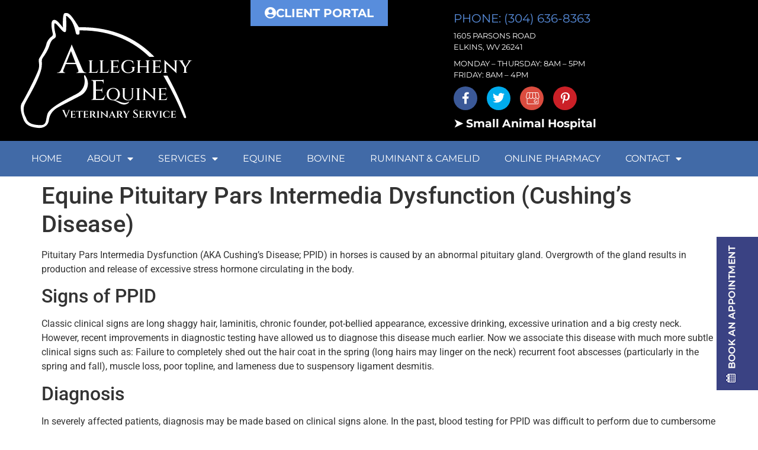

--- FILE ---
content_type: text/html; charset=UTF-8
request_url: https://alleghenyequine.com/equine-pituitary-pars-intermedia-dysfunction-cushings-disease/
body_size: 18711
content:
<!doctype html>
<html lang="en-US">
<head>
	<meta charset="UTF-8">
	<meta name="viewport" content="width=device-width, initial-scale=1">
	<link rel="profile" href="https://gmpg.org/xfn/11">
	<meta name='robots' content='index, follow, max-image-preview:large, max-snippet:-1, max-video-preview:-1' />

	<!-- This site is optimized with the Yoast SEO plugin v26.8 - https://yoast.com/product/yoast-seo-wordpress/ -->
	<title>Equine Pituitary Pars Intermedia Dysfunction (Cushing&#039;s Disease)</title>
	<meta name="description" content="Allegheny Equine Veterinary Service in Elkins, WV discusses symptoms, diagnosis, treatment &amp; management of PPID in horses. Call: 304-636-8363" />
	<link rel="canonical" href="https://alleghenyequine.com/equine-pituitary-pars-intermedia-dysfunction-cushings-disease/" />
	<meta property="og:locale" content="en_US" />
	<meta property="og:type" content="article" />
	<meta property="og:title" content="Equine Pituitary Pars Intermedia Dysfunction (Cushing&#039;s Disease)" />
	<meta property="og:description" content="Allegheny Equine Veterinary Service in Elkins, WV discusses symptoms, diagnosis, treatment &amp; management of PPID in horses. Call: 304-636-8363" />
	<meta property="og:url" content="https://alleghenyequine.com/equine-pituitary-pars-intermedia-dysfunction-cushings-disease/" />
	<meta property="og:site_name" content="Allegheny Equine Veterinary Services" />
	<meta property="article:published_time" content="2021-12-01T13:19:33+00:00" />
	<meta name="author" content="shayan" />
	<meta name="twitter:card" content="summary_large_image" />
	<meta name="twitter:label1" content="Written by" />
	<meta name="twitter:data1" content="shayan" />
	<meta name="twitter:label2" content="Est. reading time" />
	<meta name="twitter:data2" content="10 minutes" />
	<script type="application/ld+json" class="yoast-schema-graph">{"@context":"https://schema.org","@graph":[{"@type":"Article","@id":"https://alleghenyequine.com/equine-pituitary-pars-intermedia-dysfunction-cushings-disease/#article","isPartOf":{"@id":"https://alleghenyequine.com/equine-pituitary-pars-intermedia-dysfunction-cushings-disease/"},"author":{"name":"shayan","@id":"https://alleghenyequine.com/#/schema/person/1dad5df16d1626b4bb77b08d38a1c74b"},"headline":"Equine Pituitary Pars Intermedia Dysfunction (Cushing&#8217;s Disease)","datePublished":"2021-12-01T13:19:33+00:00","mainEntityOfPage":{"@id":"https://alleghenyequine.com/equine-pituitary-pars-intermedia-dysfunction-cushings-disease/"},"wordCount":2023,"inLanguage":"en-US"},{"@type":"WebPage","@id":"https://alleghenyequine.com/equine-pituitary-pars-intermedia-dysfunction-cushings-disease/","url":"https://alleghenyequine.com/equine-pituitary-pars-intermedia-dysfunction-cushings-disease/","name":"Equine Pituitary Pars Intermedia Dysfunction (Cushing's Disease)","isPartOf":{"@id":"https://alleghenyequine.com/#website"},"datePublished":"2021-12-01T13:19:33+00:00","author":{"@id":"https://alleghenyequine.com/#/schema/person/1dad5df16d1626b4bb77b08d38a1c74b"},"description":"Allegheny Equine Veterinary Service in Elkins, WV discusses symptoms, diagnosis, treatment & management of PPID in horses. Call: 304-636-8363","breadcrumb":{"@id":"https://alleghenyequine.com/equine-pituitary-pars-intermedia-dysfunction-cushings-disease/#breadcrumb"},"inLanguage":"en-US","potentialAction":[{"@type":"ReadAction","target":["https://alleghenyequine.com/equine-pituitary-pars-intermedia-dysfunction-cushings-disease/"]}]},{"@type":"BreadcrumbList","@id":"https://alleghenyequine.com/equine-pituitary-pars-intermedia-dysfunction-cushings-disease/#breadcrumb","itemListElement":[{"@type":"ListItem","position":1,"name":"Home","item":"https://alleghenyequine.com/"},{"@type":"ListItem","position":2,"name":"Equine Pituitary Pars Intermedia Dysfunction (Cushing&#8217;s Disease)"}]},{"@type":"WebSite","@id":"https://alleghenyequine.com/#website","url":"https://alleghenyequine.com/","name":"Allegheny Equine Veterinary Services","description":"","potentialAction":[{"@type":"SearchAction","target":{"@type":"EntryPoint","urlTemplate":"https://alleghenyequine.com/?s={search_term_string}"},"query-input":{"@type":"PropertyValueSpecification","valueRequired":true,"valueName":"search_term_string"}}],"inLanguage":"en-US"},{"@type":"Person","@id":"https://alleghenyequine.com/#/schema/person/1dad5df16d1626b4bb77b08d38a1c74b","name":"shayan","image":{"@type":"ImageObject","inLanguage":"en-US","@id":"https://alleghenyequine.com/#/schema/person/image/","url":"https://secure.gravatar.com/avatar/f4eb7d17456dc26446dd3e994382be960c6f7efaf4a110b35c694a926eb5d812?s=96&d=mm&r=g","contentUrl":"https://secure.gravatar.com/avatar/f4eb7d17456dc26446dd3e994382be960c6f7efaf4a110b35c694a926eb5d812?s=96&d=mm&r=g","caption":"shayan"},"url":"https://alleghenyequine.com/author/shayan/"}]}</script>
	<!-- / Yoast SEO plugin. -->


<link rel="alternate" type="application/rss+xml" title="Allegheny Equine Veterinary Services &raquo; Feed" href="https://alleghenyequine.com/feed/" />
<link rel="alternate" type="application/rss+xml" title="Allegheny Equine Veterinary Services &raquo; Comments Feed" href="https://alleghenyequine.com/comments/feed/" />
<link rel="alternate" title="oEmbed (JSON)" type="application/json+oembed" href="https://alleghenyequine.com/wp-json/oembed/1.0/embed?url=https%3A%2F%2Falleghenyequine.com%2Fequine-pituitary-pars-intermedia-dysfunction-cushings-disease%2F" />
<link rel="alternate" title="oEmbed (XML)" type="text/xml+oembed" href="https://alleghenyequine.com/wp-json/oembed/1.0/embed?url=https%3A%2F%2Falleghenyequine.com%2Fequine-pituitary-pars-intermedia-dysfunction-cushings-disease%2F&#038;format=xml" />
<style id='wp-img-auto-sizes-contain-inline-css'>
img:is([sizes=auto i],[sizes^="auto," i]){contain-intrinsic-size:3000px 1500px}
/*# sourceURL=wp-img-auto-sizes-contain-inline-css */
</style>
<style id='wp-emoji-styles-inline-css'>

	img.wp-smiley, img.emoji {
		display: inline !important;
		border: none !important;
		box-shadow: none !important;
		height: 1em !important;
		width: 1em !important;
		margin: 0 0.07em !important;
		vertical-align: -0.1em !important;
		background: none !important;
		padding: 0 !important;
	}
/*# sourceURL=wp-emoji-styles-inline-css */
</style>
<link rel='stylesheet' id='wp-block-library-css' href='https://alleghenyequine.com/wp-includes/css/dist/block-library/style.min.css?ver=6.9' media='all' />
<style id='global-styles-inline-css'>
:root{--wp--preset--aspect-ratio--square: 1;--wp--preset--aspect-ratio--4-3: 4/3;--wp--preset--aspect-ratio--3-4: 3/4;--wp--preset--aspect-ratio--3-2: 3/2;--wp--preset--aspect-ratio--2-3: 2/3;--wp--preset--aspect-ratio--16-9: 16/9;--wp--preset--aspect-ratio--9-16: 9/16;--wp--preset--color--black: #000000;--wp--preset--color--cyan-bluish-gray: #abb8c3;--wp--preset--color--white: #ffffff;--wp--preset--color--pale-pink: #f78da7;--wp--preset--color--vivid-red: #cf2e2e;--wp--preset--color--luminous-vivid-orange: #ff6900;--wp--preset--color--luminous-vivid-amber: #fcb900;--wp--preset--color--light-green-cyan: #7bdcb5;--wp--preset--color--vivid-green-cyan: #00d084;--wp--preset--color--pale-cyan-blue: #8ed1fc;--wp--preset--color--vivid-cyan-blue: #0693e3;--wp--preset--color--vivid-purple: #9b51e0;--wp--preset--gradient--vivid-cyan-blue-to-vivid-purple: linear-gradient(135deg,rgb(6,147,227) 0%,rgb(155,81,224) 100%);--wp--preset--gradient--light-green-cyan-to-vivid-green-cyan: linear-gradient(135deg,rgb(122,220,180) 0%,rgb(0,208,130) 100%);--wp--preset--gradient--luminous-vivid-amber-to-luminous-vivid-orange: linear-gradient(135deg,rgb(252,185,0) 0%,rgb(255,105,0) 100%);--wp--preset--gradient--luminous-vivid-orange-to-vivid-red: linear-gradient(135deg,rgb(255,105,0) 0%,rgb(207,46,46) 100%);--wp--preset--gradient--very-light-gray-to-cyan-bluish-gray: linear-gradient(135deg,rgb(238,238,238) 0%,rgb(169,184,195) 100%);--wp--preset--gradient--cool-to-warm-spectrum: linear-gradient(135deg,rgb(74,234,220) 0%,rgb(151,120,209) 20%,rgb(207,42,186) 40%,rgb(238,44,130) 60%,rgb(251,105,98) 80%,rgb(254,248,76) 100%);--wp--preset--gradient--blush-light-purple: linear-gradient(135deg,rgb(255,206,236) 0%,rgb(152,150,240) 100%);--wp--preset--gradient--blush-bordeaux: linear-gradient(135deg,rgb(254,205,165) 0%,rgb(254,45,45) 50%,rgb(107,0,62) 100%);--wp--preset--gradient--luminous-dusk: linear-gradient(135deg,rgb(255,203,112) 0%,rgb(199,81,192) 50%,rgb(65,88,208) 100%);--wp--preset--gradient--pale-ocean: linear-gradient(135deg,rgb(255,245,203) 0%,rgb(182,227,212) 50%,rgb(51,167,181) 100%);--wp--preset--gradient--electric-grass: linear-gradient(135deg,rgb(202,248,128) 0%,rgb(113,206,126) 100%);--wp--preset--gradient--midnight: linear-gradient(135deg,rgb(2,3,129) 0%,rgb(40,116,252) 100%);--wp--preset--font-size--small: 13px;--wp--preset--font-size--medium: 20px;--wp--preset--font-size--large: 36px;--wp--preset--font-size--x-large: 42px;--wp--preset--spacing--20: 0.44rem;--wp--preset--spacing--30: 0.67rem;--wp--preset--spacing--40: 1rem;--wp--preset--spacing--50: 1.5rem;--wp--preset--spacing--60: 2.25rem;--wp--preset--spacing--70: 3.38rem;--wp--preset--spacing--80: 5.06rem;--wp--preset--shadow--natural: 6px 6px 9px rgba(0, 0, 0, 0.2);--wp--preset--shadow--deep: 12px 12px 50px rgba(0, 0, 0, 0.4);--wp--preset--shadow--sharp: 6px 6px 0px rgba(0, 0, 0, 0.2);--wp--preset--shadow--outlined: 6px 6px 0px -3px rgb(255, 255, 255), 6px 6px rgb(0, 0, 0);--wp--preset--shadow--crisp: 6px 6px 0px rgb(0, 0, 0);}:root { --wp--style--global--content-size: 800px;--wp--style--global--wide-size: 1200px; }:where(body) { margin: 0; }.wp-site-blocks > .alignleft { float: left; margin-right: 2em; }.wp-site-blocks > .alignright { float: right; margin-left: 2em; }.wp-site-blocks > .aligncenter { justify-content: center; margin-left: auto; margin-right: auto; }:where(.wp-site-blocks) > * { margin-block-start: 24px; margin-block-end: 0; }:where(.wp-site-blocks) > :first-child { margin-block-start: 0; }:where(.wp-site-blocks) > :last-child { margin-block-end: 0; }:root { --wp--style--block-gap: 24px; }:root :where(.is-layout-flow) > :first-child{margin-block-start: 0;}:root :where(.is-layout-flow) > :last-child{margin-block-end: 0;}:root :where(.is-layout-flow) > *{margin-block-start: 24px;margin-block-end: 0;}:root :where(.is-layout-constrained) > :first-child{margin-block-start: 0;}:root :where(.is-layout-constrained) > :last-child{margin-block-end: 0;}:root :where(.is-layout-constrained) > *{margin-block-start: 24px;margin-block-end: 0;}:root :where(.is-layout-flex){gap: 24px;}:root :where(.is-layout-grid){gap: 24px;}.is-layout-flow > .alignleft{float: left;margin-inline-start: 0;margin-inline-end: 2em;}.is-layout-flow > .alignright{float: right;margin-inline-start: 2em;margin-inline-end: 0;}.is-layout-flow > .aligncenter{margin-left: auto !important;margin-right: auto !important;}.is-layout-constrained > .alignleft{float: left;margin-inline-start: 0;margin-inline-end: 2em;}.is-layout-constrained > .alignright{float: right;margin-inline-start: 2em;margin-inline-end: 0;}.is-layout-constrained > .aligncenter{margin-left: auto !important;margin-right: auto !important;}.is-layout-constrained > :where(:not(.alignleft):not(.alignright):not(.alignfull)){max-width: var(--wp--style--global--content-size);margin-left: auto !important;margin-right: auto !important;}.is-layout-constrained > .alignwide{max-width: var(--wp--style--global--wide-size);}body .is-layout-flex{display: flex;}.is-layout-flex{flex-wrap: wrap;align-items: center;}.is-layout-flex > :is(*, div){margin: 0;}body .is-layout-grid{display: grid;}.is-layout-grid > :is(*, div){margin: 0;}body{padding-top: 0px;padding-right: 0px;padding-bottom: 0px;padding-left: 0px;}a:where(:not(.wp-element-button)){text-decoration: underline;}:root :where(.wp-element-button, .wp-block-button__link){background-color: #32373c;border-width: 0;color: #fff;font-family: inherit;font-size: inherit;font-style: inherit;font-weight: inherit;letter-spacing: inherit;line-height: inherit;padding-top: calc(0.667em + 2px);padding-right: calc(1.333em + 2px);padding-bottom: calc(0.667em + 2px);padding-left: calc(1.333em + 2px);text-decoration: none;text-transform: inherit;}.has-black-color{color: var(--wp--preset--color--black) !important;}.has-cyan-bluish-gray-color{color: var(--wp--preset--color--cyan-bluish-gray) !important;}.has-white-color{color: var(--wp--preset--color--white) !important;}.has-pale-pink-color{color: var(--wp--preset--color--pale-pink) !important;}.has-vivid-red-color{color: var(--wp--preset--color--vivid-red) !important;}.has-luminous-vivid-orange-color{color: var(--wp--preset--color--luminous-vivid-orange) !important;}.has-luminous-vivid-amber-color{color: var(--wp--preset--color--luminous-vivid-amber) !important;}.has-light-green-cyan-color{color: var(--wp--preset--color--light-green-cyan) !important;}.has-vivid-green-cyan-color{color: var(--wp--preset--color--vivid-green-cyan) !important;}.has-pale-cyan-blue-color{color: var(--wp--preset--color--pale-cyan-blue) !important;}.has-vivid-cyan-blue-color{color: var(--wp--preset--color--vivid-cyan-blue) !important;}.has-vivid-purple-color{color: var(--wp--preset--color--vivid-purple) !important;}.has-black-background-color{background-color: var(--wp--preset--color--black) !important;}.has-cyan-bluish-gray-background-color{background-color: var(--wp--preset--color--cyan-bluish-gray) !important;}.has-white-background-color{background-color: var(--wp--preset--color--white) !important;}.has-pale-pink-background-color{background-color: var(--wp--preset--color--pale-pink) !important;}.has-vivid-red-background-color{background-color: var(--wp--preset--color--vivid-red) !important;}.has-luminous-vivid-orange-background-color{background-color: var(--wp--preset--color--luminous-vivid-orange) !important;}.has-luminous-vivid-amber-background-color{background-color: var(--wp--preset--color--luminous-vivid-amber) !important;}.has-light-green-cyan-background-color{background-color: var(--wp--preset--color--light-green-cyan) !important;}.has-vivid-green-cyan-background-color{background-color: var(--wp--preset--color--vivid-green-cyan) !important;}.has-pale-cyan-blue-background-color{background-color: var(--wp--preset--color--pale-cyan-blue) !important;}.has-vivid-cyan-blue-background-color{background-color: var(--wp--preset--color--vivid-cyan-blue) !important;}.has-vivid-purple-background-color{background-color: var(--wp--preset--color--vivid-purple) !important;}.has-black-border-color{border-color: var(--wp--preset--color--black) !important;}.has-cyan-bluish-gray-border-color{border-color: var(--wp--preset--color--cyan-bluish-gray) !important;}.has-white-border-color{border-color: var(--wp--preset--color--white) !important;}.has-pale-pink-border-color{border-color: var(--wp--preset--color--pale-pink) !important;}.has-vivid-red-border-color{border-color: var(--wp--preset--color--vivid-red) !important;}.has-luminous-vivid-orange-border-color{border-color: var(--wp--preset--color--luminous-vivid-orange) !important;}.has-luminous-vivid-amber-border-color{border-color: var(--wp--preset--color--luminous-vivid-amber) !important;}.has-light-green-cyan-border-color{border-color: var(--wp--preset--color--light-green-cyan) !important;}.has-vivid-green-cyan-border-color{border-color: var(--wp--preset--color--vivid-green-cyan) !important;}.has-pale-cyan-blue-border-color{border-color: var(--wp--preset--color--pale-cyan-blue) !important;}.has-vivid-cyan-blue-border-color{border-color: var(--wp--preset--color--vivid-cyan-blue) !important;}.has-vivid-purple-border-color{border-color: var(--wp--preset--color--vivid-purple) !important;}.has-vivid-cyan-blue-to-vivid-purple-gradient-background{background: var(--wp--preset--gradient--vivid-cyan-blue-to-vivid-purple) !important;}.has-light-green-cyan-to-vivid-green-cyan-gradient-background{background: var(--wp--preset--gradient--light-green-cyan-to-vivid-green-cyan) !important;}.has-luminous-vivid-amber-to-luminous-vivid-orange-gradient-background{background: var(--wp--preset--gradient--luminous-vivid-amber-to-luminous-vivid-orange) !important;}.has-luminous-vivid-orange-to-vivid-red-gradient-background{background: var(--wp--preset--gradient--luminous-vivid-orange-to-vivid-red) !important;}.has-very-light-gray-to-cyan-bluish-gray-gradient-background{background: var(--wp--preset--gradient--very-light-gray-to-cyan-bluish-gray) !important;}.has-cool-to-warm-spectrum-gradient-background{background: var(--wp--preset--gradient--cool-to-warm-spectrum) !important;}.has-blush-light-purple-gradient-background{background: var(--wp--preset--gradient--blush-light-purple) !important;}.has-blush-bordeaux-gradient-background{background: var(--wp--preset--gradient--blush-bordeaux) !important;}.has-luminous-dusk-gradient-background{background: var(--wp--preset--gradient--luminous-dusk) !important;}.has-pale-ocean-gradient-background{background: var(--wp--preset--gradient--pale-ocean) !important;}.has-electric-grass-gradient-background{background: var(--wp--preset--gradient--electric-grass) !important;}.has-midnight-gradient-background{background: var(--wp--preset--gradient--midnight) !important;}.has-small-font-size{font-size: var(--wp--preset--font-size--small) !important;}.has-medium-font-size{font-size: var(--wp--preset--font-size--medium) !important;}.has-large-font-size{font-size: var(--wp--preset--font-size--large) !important;}.has-x-large-font-size{font-size: var(--wp--preset--font-size--x-large) !important;}
:root :where(.wp-block-pullquote){font-size: 1.5em;line-height: 1.6;}
/*# sourceURL=global-styles-inline-css */
</style>
<link rel='stylesheet' id='cff_carousel_css-css' href='https://alleghenyequine.com/wp-content/plugins/cff-extensions/cff-carousel/css/carousel.css?ver=1.2.3' media='all' />
<link rel='stylesheet' id='review-generator-styles-css' href='https://alleghenyequine.com/wp-content/plugins/review-generator/assets/public/css/styles.css?ver=6.1' media='all' />
<link rel='stylesheet' id='cff-css' href='https://alleghenyequine.com/wp-content/plugins/custom-facebook-feed-pro/assets/css/cff-style.min.css?ver=4.7.3' media='all' />
<link rel='stylesheet' id='sb-font-awesome-css' href='https://alleghenyequine.com/wp-content/plugins/custom-facebook-feed-pro/assets/css/font-awesome.min.css?ver=6.9' media='all' />
<link rel='stylesheet' id='dce-style-css' href='https://alleghenyequine.com/wp-content/plugins/dynamic-content-for-elementor/assets/css/style.css?ver=3.4.0' media='all' />
<link rel='stylesheet' id='dce-dynamic-visibility-css' href='https://alleghenyequine.com/wp-content/plugins/dynamic-content-for-elementor/assets/css/dynamic-visibility.css?ver=3.4.0' media='all' />
<link rel='stylesheet' id='hello-elementor-css' href='https://alleghenyequine.com/wp-content/themes/hello-elementor/assets/css/reset.css?ver=3.4.6' media='all' />
<link rel='stylesheet' id='hello-elementor-theme-style-css' href='https://alleghenyequine.com/wp-content/themes/hello-elementor/assets/css/theme.css?ver=3.4.6' media='all' />
<link rel='stylesheet' id='hello-elementor-header-footer-css' href='https://alleghenyequine.com/wp-content/themes/hello-elementor/assets/css/header-footer.css?ver=3.4.6' media='all' />
<link rel='stylesheet' id='elementor-frontend-css' href='https://alleghenyequine.com/wp-content/plugins/elementor/assets/css/frontend.min.css?ver=3.34.4' media='all' />
<link rel='stylesheet' id='widget-image-css' href='https://alleghenyequine.com/wp-content/plugins/elementor/assets/css/widget-image.min.css?ver=3.34.4' media='all' />
<link rel='stylesheet' id='widget-heading-css' href='https://alleghenyequine.com/wp-content/plugins/elementor/assets/css/widget-heading.min.css?ver=3.34.4' media='all' />
<link rel='stylesheet' id='widget-nav-menu-css' href='https://alleghenyequine.com/wp-content/plugins/elementor-pro/assets/css/widget-nav-menu.min.css?ver=3.34.3' media='all' />
<link rel='stylesheet' id='elementor-icons-css' href='https://alleghenyequine.com/wp-content/plugins/elementor/assets/lib/eicons/css/elementor-icons.min.css?ver=5.46.0' media='all' />
<link rel='stylesheet' id='elementor-post-518-css' href='https://alleghenyequine.com/wp-content/uploads/elementor/css/post-518.css?ver=1769682255' media='all' />
<link rel='stylesheet' id='cffstyles-css' href='https://alleghenyequine.com/wp-content/plugins/custom-facebook-feed-pro/assets/css/cff-style.min.css?ver=4.7.3' media='all' />
<link rel='stylesheet' id='dashicons-css' href='https://alleghenyequine.com/wp-includes/css/dashicons.min.css?ver=6.9' media='all' />
<link rel='stylesheet' id='elementor-post-525-css' href='https://alleghenyequine.com/wp-content/uploads/elementor/css/post-525.css?ver=1769682256' media='all' />
<link rel='stylesheet' id='elementor-post-747-css' href='https://alleghenyequine.com/wp-content/uploads/elementor/css/post-747.css?ver=1769682256' media='all' />
<link rel='stylesheet' id='eael-general-css' href='https://alleghenyequine.com/wp-content/plugins/essential-addons-for-elementor-lite/assets/front-end/css/view/general.min.css?ver=6.5.9' media='all' />
<link rel='stylesheet' id='elementor-gf-local-roboto-css' href='https://alleghenyequine.com/wp-content/uploads/elementor/google-fonts/css/roboto.css?ver=1742249545' media='all' />
<link rel='stylesheet' id='elementor-gf-local-robotoslab-css' href='https://alleghenyequine.com/wp-content/uploads/elementor/google-fonts/css/robotoslab.css?ver=1742249550' media='all' />
<link rel='stylesheet' id='elementor-gf-local-montserrat-css' href='https://alleghenyequine.com/wp-content/uploads/elementor/google-fonts/css/montserrat.css?ver=1742249556' media='all' />
<link rel='stylesheet' id='elementor-icons-shared-0-css' href='https://alleghenyequine.com/wp-content/plugins/elementor/assets/lib/font-awesome/css/fontawesome.min.css?ver=5.15.3' media='all' />
<link rel='stylesheet' id='elementor-icons-fa-solid-css' href='https://alleghenyequine.com/wp-content/plugins/elementor/assets/lib/font-awesome/css/solid.min.css?ver=5.15.3' media='all' />
<link rel='stylesheet' id='elementor-icons-fa-regular-css' href='https://alleghenyequine.com/wp-content/plugins/elementor/assets/lib/font-awesome/css/regular.min.css?ver=5.15.3' media='all' />
<link rel='stylesheet' id='elementor-icons-fa-brands-css' href='https://alleghenyequine.com/wp-content/plugins/elementor/assets/lib/font-awesome/css/brands.min.css?ver=5.15.3' media='all' />
<link rel='stylesheet' id='elementor-icons-google-my-business-css' href='https://alleghenyequine.com/wp-content/uploads/elementor/custom-icons/google-my-business/css/google-my-business.css?ver=1.0.0' media='all' />
<script src="https://alleghenyequine.com/wp-includes/js/jquery/jquery.min.js?ver=3.7.1" id="jquery-core-js"></script>
<script src="https://alleghenyequine.com/wp-includes/js/jquery/jquery-migrate.min.js?ver=3.4.1" id="jquery-migrate-js"></script>
<link rel="https://api.w.org/" href="https://alleghenyequine.com/wp-json/" /><link rel="alternate" title="JSON" type="application/json" href="https://alleghenyequine.com/wp-json/wp/v2/posts/426" /><link rel="EditURI" type="application/rsd+xml" title="RSD" href="https://alleghenyequine.com/xmlrpc.php?rsd" />
<meta name="generator" content="WordPress 6.9" />
<link rel='shortlink' href='https://alleghenyequine.com/?p=426' />
<!-- Custom Facebook Feed JS vars -->
<script type="text/javascript">
var cffsiteurl = "https://alleghenyequine.com/wp-content/plugins";
var cffajaxurl = "https://alleghenyequine.com/wp-admin/admin-ajax.php";


var cfflinkhashtags = "true";
</script>
<script type="text/javascript">
(function(url){
	if(/(?:Chrome\/26\.0\.1410\.63 Safari\/537\.31|WordfenceTestMonBot)/.test(navigator.userAgent)){ return; }
	var addEvent = function(evt, handler) {
		if (window.addEventListener) {
			document.addEventListener(evt, handler, false);
		} else if (window.attachEvent) {
			document.attachEvent('on' + evt, handler);
		}
	};
	var removeEvent = function(evt, handler) {
		if (window.removeEventListener) {
			document.removeEventListener(evt, handler, false);
		} else if (window.detachEvent) {
			document.detachEvent('on' + evt, handler);
		}
	};
	var evts = 'contextmenu dblclick drag dragend dragenter dragleave dragover dragstart drop keydown keypress keyup mousedown mousemove mouseout mouseover mouseup mousewheel scroll'.split(' ');
	var logHuman = function() {
		if (window.wfLogHumanRan) { return; }
		window.wfLogHumanRan = true;
		var wfscr = document.createElement('script');
		wfscr.type = 'text/javascript';
		wfscr.async = true;
		wfscr.src = url + '&r=' + Math.random();
		(document.getElementsByTagName('head')[0]||document.getElementsByTagName('body')[0]).appendChild(wfscr);
		for (var i = 0; i < evts.length; i++) {
			removeEvent(evts[i], logHuman);
		}
	};
	for (var i = 0; i < evts.length; i++) {
		addEvent(evts[i], logHuman);
	}
})('//alleghenyequine.com/?wordfence_lh=1&hid=670167798FCE67A0DA79289603C504BC');
</script><meta name="generator" content="Elementor 3.34.4; features: additional_custom_breakpoints; settings: css_print_method-external, google_font-enabled, font_display-swap">
<!-- Global site tag (gtag.js) - Google Analytics -->
<script async src="https://www.googletagmanager.com/gtag/js?id=UA-113715737-1"></script>
<script>
  window.dataLayer = window.dataLayer || [];
  function gtag(){dataLayer.push(arguments);}
  gtag('js', new Date());

  gtag('config', 'UA-113715737-1');
</script>
<!-- Google tag (gtag.js) -->
<script async src="https://www.googletagmanager.com/gtag/js?id=G-H49G3RHNCH"></script>
<script>
  window.dataLayer = window.dataLayer || [];
  function gtag(){dataLayer.push(arguments);}
  gtag('js', new Date());

  gtag('config', 'G-H49G3RHNCH');
</script>
			<style>
				.e-con.e-parent:nth-of-type(n+4):not(.e-lazyloaded):not(.e-no-lazyload),
				.e-con.e-parent:nth-of-type(n+4):not(.e-lazyloaded):not(.e-no-lazyload) * {
					background-image: none !important;
				}
				@media screen and (max-height: 1024px) {
					.e-con.e-parent:nth-of-type(n+3):not(.e-lazyloaded):not(.e-no-lazyload),
					.e-con.e-parent:nth-of-type(n+3):not(.e-lazyloaded):not(.e-no-lazyload) * {
						background-image: none !important;
					}
				}
				@media screen and (max-height: 640px) {
					.e-con.e-parent:nth-of-type(n+2):not(.e-lazyloaded):not(.e-no-lazyload),
					.e-con.e-parent:nth-of-type(n+2):not(.e-lazyloaded):not(.e-no-lazyload) * {
						background-image: none !important;
					}
				}
			</style>
			</head>
<body class="wp-singular post-template-default single single-post postid-426 single-format-standard wp-embed-responsive wp-theme-hello-elementor hello-elementor-default elementor-default elementor-kit-518">


<a class="skip-link screen-reader-text" href="#content">Skip to content</a>

		<header data-elementor-type="header" data-elementor-id="525" class="elementor elementor-525 elementor-location-header" data-elementor-post-type="elementor_library">
					<section class="elementor-section elementor-top-section elementor-element elementor-element-2e66bb6 elementor-section-boxed elementor-section-height-default elementor-section-height-default" data-id="2e66bb6" data-element_type="section" data-settings="{&quot;background_background&quot;:&quot;classic&quot;}">
						<div class="elementor-container elementor-column-gap-no">
					<div class="elementor-column elementor-col-100 elementor-top-column elementor-element elementor-element-a8c9d1a" data-id="a8c9d1a" data-element_type="column">
			<div class="elementor-widget-wrap elementor-element-populated">
						<section class="elementor-section elementor-inner-section elementor-element elementor-element-7a71777 elementor-section-boxed elementor-section-height-default elementor-section-height-default" data-id="7a71777" data-element_type="section">
						<div class="elementor-container elementor-column-gap-no">
					<div class="elementor-column elementor-col-33 elementor-inner-column elementor-element elementor-element-8e904ca" data-id="8e904ca" data-element_type="column">
			<div class="elementor-widget-wrap elementor-element-populated">
						<div class="elementor-element elementor-element-2b7ab05 elementor-widget elementor-widget-image" data-id="2b7ab05" data-element_type="widget" data-widget_type="image.default">
				<div class="elementor-widget-container">
															<img fetchpriority="high" width="1000" height="672" src="https://alleghenyequine.com/wp-content/uploads/Allegheny-Equine-logo-reverse-1.svg" class="attachment-full size-full wp-image-843" alt="" />															</div>
				</div>
					</div>
		</div>
				<div class="elementor-column elementor-col-33 elementor-inner-column elementor-element elementor-element-f39a5f0" data-id="f39a5f0" data-element_type="column">
			<div class="elementor-widget-wrap elementor-element-populated">
						<div class="elementor-element elementor-element-4441aa6 elementor-align-center elementor-hidden-tablet elementor-hidden-mobile elementor-widget elementor-widget-button" data-id="4441aa6" data-element_type="widget" data-widget_type="button.default">
				<div class="elementor-widget-container">
									<div class="elementor-button-wrapper">
					<a class="elementor-button elementor-button-link elementor-size-sm" href="https://aevs.use2.ezyvet.com/external/portal/main/login#googtrans(en)" target="_blank">
						<span class="elementor-button-content-wrapper">
						<span class="elementor-button-icon">
				<i aria-hidden="true" class="fas fa-user-circle"></i>			</span>
									<span class="elementor-button-text">Client Portal</span>
					</span>
					</a>
				</div>
								</div>
				</div>
				<div class="elementor-element elementor-element-77bfb6a elementor-tablet-align-center elementor-hidden-desktop elementor-widget elementor-widget-button" data-id="77bfb6a" data-element_type="widget" data-widget_type="button.default">
				<div class="elementor-widget-container">
									<div class="elementor-button-wrapper">
					<a class="elementor-button elementor-button-link elementor-size-sm" href="tel:3046368363">
						<span class="elementor-button-content-wrapper">
									<span class="elementor-button-text">PHONE: (304) 636-8363</span>
					</span>
					</a>
				</div>
								</div>
				</div>
				<div class="elementor-element elementor-element-039bc0b elementor-tablet-align-center elementor-hidden-desktop elementor-widget elementor-widget-button" data-id="039bc0b" data-element_type="widget" data-widget_type="button.default">
				<div class="elementor-widget-container">
									<div class="elementor-button-wrapper">
					<a class="elementor-button elementor-button-link elementor-size-sm" href="tel:https://goo.gl/maps/d4VSb4s5nDgkL2v16" target="_blank">
						<span class="elementor-button-content-wrapper">
									<span class="elementor-button-text">Get Directions</span>
					</span>
					</a>
				</div>
								</div>
				</div>
				<div class="elementor-element elementor-element-63c14ef elementor-align-center elementor-hidden-desktop elementor-widget elementor-widget-button" data-id="63c14ef" data-element_type="widget" data-widget_type="button.default">
				<div class="elementor-widget-container">
									<div class="elementor-button-wrapper">
					<a class="elementor-button elementor-button-link elementor-size-sm" href="https://aevs.use2.ezyvet.com/external/portal/main/login#googtrans(en)" target="_blank">
						<span class="elementor-button-content-wrapper">
						<span class="elementor-button-icon">
				<i aria-hidden="true" class="far fa-calendar-alt"></i>			</span>
									<span class="elementor-button-text">Book an Appointment</span>
					</span>
					</a>
				</div>
								</div>
				</div>
					</div>
		</div>
				<div class="elementor-column elementor-col-33 elementor-inner-column elementor-element elementor-element-426cfbd" data-id="426cfbd" data-element_type="column">
			<div class="elementor-widget-wrap elementor-element-populated">
						<div class="elementor-element elementor-element-8bcc70a elementor-hidden-tablet elementor-hidden-mobile elementor-widget elementor-widget-heading" data-id="8bcc70a" data-element_type="widget" data-widget_type="heading.default">
				<div class="elementor-widget-container">
					<p class="elementor-heading-title elementor-size-default"><a href="tel:3046368363">PHONE: (304) 636-8363</a></p>				</div>
				</div>
				<div class="elementor-element elementor-element-053a77e elementor-widget elementor-widget-text-editor" data-id="053a77e" data-element_type="widget" data-widget_type="text-editor.default">
				<div class="elementor-widget-container">
									<p>1605 PARSONS ROAD<br />ELKINS, WV 26241</p>								</div>
				</div>
				<div class="elementor-element elementor-element-2d05d88 elementor-widget elementor-widget-text-editor" data-id="2d05d88" data-element_type="widget" data-widget_type="text-editor.default">
				<div class="elementor-widget-container">
									<p>MONDAY &#8211; THURSDAY: 8AM &#8211; 5PM<br />FRIDAY: 8AM &#8211; 4PM</p>								</div>
				</div>
				<div class="elementor-element elementor-element-e9e09e9 elementor-view-stacked elementor-widget__width-auto elementor-shape-circle elementor-widget elementor-widget-icon" data-id="e9e09e9" data-element_type="widget" data-widget_type="icon.default">
				<div class="elementor-widget-container">
							<div class="elementor-icon-wrapper">
			<a class="elementor-icon" href="https://www.facebook.com/AlleghenyEquineVetService/" target="_blank">
			<i aria-hidden="true" class="fab fa-facebook-f"></i>			</a>
		</div>
						</div>
				</div>
				<div class="elementor-element elementor-element-3a6344f elementor-view-stacked elementor-widget__width-auto elementor-shape-circle elementor-widget elementor-widget-icon" data-id="3a6344f" data-element_type="widget" data-widget_type="icon.default">
				<div class="elementor-widget-container">
							<div class="elementor-icon-wrapper">
			<a class="elementor-icon" href="https://twitter.com/alleghenyequine" target="_blank">
			<i aria-hidden="true" class="fab fa-twitter"></i>			</a>
		</div>
						</div>
				</div>
				<div class="elementor-element elementor-element-a66860e elementor-view-stacked elementor-widget__width-auto elementor-shape-circle elementor-widget elementor-widget-icon" data-id="a66860e" data-element_type="widget" data-widget_type="icon.default">
				<div class="elementor-widget-container">
							<div class="elementor-icon-wrapper">
			<a class="elementor-icon" href="https://g.page/AlleghenyEquineVet" target="_blank">
			<i aria-hidden="true" class="iconroyal-glass icon-royal-glassgoogle-my-business-logo"></i>			</a>
		</div>
						</div>
				</div>
				<div class="elementor-element elementor-element-ca0c89d elementor-view-stacked elementor-widget__width-auto elementor-shape-circle elementor-widget elementor-widget-icon" data-id="ca0c89d" data-element_type="widget" data-widget_type="icon.default">
				<div class="elementor-widget-container">
							<div class="elementor-icon-wrapper">
			<a class="elementor-icon" href="https://www.pinterest.com/alleghenyequine/" target="_blank">
			<i aria-hidden="true" class="fab fa-pinterest-p"></i>			</a>
		</div>
						</div>
				</div>
				<div class="elementor-element elementor-element-d972418 elementor-tablet-align-center elementor-widget elementor-widget-button" data-id="d972418" data-element_type="widget" data-widget_type="button.default">
				<div class="elementor-widget-container">
									<div class="elementor-button-wrapper">
					<a class="elementor-button elementor-button-link elementor-size-sm" href="http://elkinsvet.com/" target="_blank">
						<span class="elementor-button-content-wrapper">
									<span class="elementor-button-text">➤ Small Animal Hospital</span>
					</span>
					</a>
				</div>
								</div>
				</div>
					</div>
		</div>
					</div>
		</section>
					</div>
		</div>
					</div>
		</section>
				<section class="elementor-section elementor-top-section elementor-element elementor-element-de387bf elementor-section-content-middle elementor-section-boxed elementor-section-height-default elementor-section-height-default" data-id="de387bf" data-element_type="section" data-settings="{&quot;background_background&quot;:&quot;classic&quot;}">
						<div class="elementor-container elementor-column-gap-no">
					<div class="elementor-column elementor-col-100 elementor-top-column elementor-element elementor-element-831a5eb" data-id="831a5eb" data-element_type="column">
			<div class="elementor-widget-wrap elementor-element-populated">
						<div class="elementor-element elementor-element-83622fd elementor-nav-menu__align-justify elementor-nav-menu--stretch elementor-nav-menu__text-align-center elementor-nav-menu--dropdown-tablet elementor-nav-menu--toggle elementor-nav-menu--burger elementor-widget elementor-widget-nav-menu" data-id="83622fd" data-element_type="widget" data-settings="{&quot;full_width&quot;:&quot;stretch&quot;,&quot;layout&quot;:&quot;horizontal&quot;,&quot;submenu_icon&quot;:{&quot;value&quot;:&quot;&lt;i class=\&quot;fas fa-caret-down\&quot; aria-hidden=\&quot;true\&quot;&gt;&lt;\/i&gt;&quot;,&quot;library&quot;:&quot;fa-solid&quot;},&quot;toggle&quot;:&quot;burger&quot;}" data-widget_type="nav-menu.default">
				<div class="elementor-widget-container">
								<nav aria-label="Menu" class="elementor-nav-menu--main elementor-nav-menu__container elementor-nav-menu--layout-horizontal e--pointer-background e--animation-fade">
				<ul id="menu-1-83622fd" class="elementor-nav-menu"><li class="menu-item menu-item-type-post_type menu-item-object-page menu-item-home menu-item-10"><a href="https://alleghenyequine.com/" class="elementor-item">Home</a></li>
<li class="menu-item menu-item-type-post_type menu-item-object-page menu-item-has-children menu-item-72"><a href="https://alleghenyequine.com/about/" class="elementor-item">About</a>
<ul class="sub-menu elementor-nav-menu--dropdown">
	<li class="menu-item menu-item-type-post_type menu-item-object-page menu-item-73"><a href="https://alleghenyequine.com/about/" class="elementor-sub-item">About Us</a></li>
	<li class="menu-item menu-item-type-post_type menu-item-object-page menu-item-74"><a href="https://alleghenyequine.com/our-team/" class="elementor-sub-item">Our Team</a></li>
	<li class="menu-item menu-item-type-post_type menu-item-object-page menu-item-75"><a href="https://alleghenyequine.com/hospital-tour/" class="elementor-sub-item">Hospital Tour</a></li>
	<li class="menu-item menu-item-type-post_type menu-item-object-page menu-item-76"><a href="https://alleghenyequine.com/new-clients/" class="elementor-sub-item">New Clients</a></li>
	<li class="menu-item menu-item-type-post_type menu-item-object-page menu-item-has-children menu-item-77"><a href="https://alleghenyequine.com/online-forms/" class="elementor-sub-item">Online Forms</a>
	<ul class="sub-menu elementor-nav-menu--dropdown">
		<li class="menu-item menu-item-type-post_type menu-item-object-page menu-item-374"><a href="https://alleghenyequine.com/boarding-requests/" class="elementor-sub-item">Boarding Requests</a></li>
		<li class="menu-item menu-item-type-post_type menu-item-object-page menu-item-78"><a href="https://alleghenyequine.com/consent-to-release-medical-records/" class="elementor-sub-item">Consent to Release Medical Records</a></li>
		<li class="menu-item menu-item-type-post_type menu-item-object-page menu-item-79"><a href="https://alleghenyequine.com/new-client-new-patient-registration/" class="elementor-sub-item">New Client / New Patient Registration</a></li>
		<li class="menu-item menu-item-type-post_type menu-item-object-page menu-item-362"><a href="https://alleghenyequine.com/pre-purchase-exam/" class="elementor-sub-item">Pre-Purchase Exam</a></li>
	</ul>
</li>
	<li class="menu-item menu-item-type-post_type menu-item-object-page menu-item-2270"><a href="https://alleghenyequine.com/student-externships-2/" class="elementor-sub-item">Student Externships</a></li>
	<li class="menu-item menu-item-type-post_type menu-item-object-page menu-item-2271"><a href="https://alleghenyequine.com/careers/" class="elementor-sub-item">Careers</a></li>
	<li class="menu-item menu-item-type-post_type menu-item-object-page menu-item-83"><a href="https://alleghenyequine.com/payment-policies/" class="elementor-sub-item">Payment &#038; Policies</a></li>
	<li class="menu-item menu-item-type-post_type menu-item-object-page current_page_parent menu-item-384"><a href="https://alleghenyequine.com/news/blog/" class="elementor-sub-item">Blog</a></li>
	<li class="menu-item menu-item-type-post_type menu-item-object-page menu-item-93"><a href="https://alleghenyequine.com/news/" class="elementor-sub-item">News</a></li>
</ul>
</li>
<li class="menu-item menu-item-type-post_type menu-item-object-page menu-item-has-children menu-item-84"><a href="https://alleghenyequine.com/services/" class="elementor-item">Services</a>
<ul class="sub-menu elementor-nav-menu--dropdown">
	<li class="menu-item menu-item-type-post_type menu-item-object-page menu-item-85"><a href="https://alleghenyequine.com/services/" class="elementor-sub-item">Our Services</a></li>
	<li class="menu-item menu-item-type-post_type menu-item-object-page menu-item-86"><a href="https://alleghenyequine.com/diagnostics/" class="elementor-sub-item">Diagnostics</a></li>
	<li class="menu-item menu-item-type-post_type menu-item-object-page menu-item-87"><a href="https://alleghenyequine.com/ambulatory-farm-service/" class="elementor-sub-item">Ambulatory &#038; Farm Service</a></li>
	<li class="menu-item menu-item-type-post_type menu-item-object-page menu-item-88"><a href="https://alleghenyequine.com/hospital/" class="elementor-sub-item">Hospital</a></li>
</ul>
</li>
<li class="menu-item menu-item-type-post_type menu-item-object-page menu-item-89"><a href="https://alleghenyequine.com/equine/" class="elementor-item">Equine</a></li>
<li class="menu-item menu-item-type-post_type menu-item-object-page menu-item-90"><a href="https://alleghenyequine.com/bovine/" class="elementor-item">Bovine</a></li>
<li class="menu-item menu-item-type-post_type menu-item-object-page menu-item-91"><a href="https://alleghenyequine.com/small-ruminant-camelid/" class="elementor-item">Ruminant &#038; Camelid</a></li>
<li class="menu-item menu-item-type-custom menu-item-object-custom menu-item-2164"><a target="_blank" href="https://elkinsvet.ourvet.com/pet/" class="elementor-item">Online Pharmacy</a></li>
<li class="menu-item menu-item-type-post_type menu-item-object-page menu-item-has-children menu-item-94"><a href="https://alleghenyequine.com/contact/" class="elementor-item">Contact</a>
<ul class="sub-menu elementor-nav-menu--dropdown">
	<li class="menu-item menu-item-type-post_type menu-item-object-page menu-item-95"><a href="https://alleghenyequine.com/contact/" class="elementor-sub-item">Contact Us</a></li>
	<li class="menu-item menu-item-type-post_type menu-item-object-page menu-item-96"><a href="https://alleghenyequine.com/location/" class="elementor-sub-item">Location</a></li>
	<li class="menu-item menu-item-type-custom menu-item-object-custom menu-item-355"><a target="_blank" href="https://aevs.use2.ezyvet.com/external/portal/main/login#googtrans(en)" class="elementor-sub-item elementor-item-anchor">Book an Appointment</a></li>
</ul>
</li>
</ul>			</nav>
					<div class="elementor-menu-toggle" role="button" tabindex="0" aria-label="Menu Toggle" aria-expanded="false">
			<i aria-hidden="true" role="presentation" class="elementor-menu-toggle__icon--open eicon-menu-bar"></i><i aria-hidden="true" role="presentation" class="elementor-menu-toggle__icon--close eicon-close"></i>		</div>
					<nav class="elementor-nav-menu--dropdown elementor-nav-menu__container" aria-hidden="true">
				<ul id="menu-2-83622fd" class="elementor-nav-menu"><li class="menu-item menu-item-type-post_type menu-item-object-page menu-item-home menu-item-10"><a href="https://alleghenyequine.com/" class="elementor-item" tabindex="-1">Home</a></li>
<li class="menu-item menu-item-type-post_type menu-item-object-page menu-item-has-children menu-item-72"><a href="https://alleghenyequine.com/about/" class="elementor-item" tabindex="-1">About</a>
<ul class="sub-menu elementor-nav-menu--dropdown">
	<li class="menu-item menu-item-type-post_type menu-item-object-page menu-item-73"><a href="https://alleghenyequine.com/about/" class="elementor-sub-item" tabindex="-1">About Us</a></li>
	<li class="menu-item menu-item-type-post_type menu-item-object-page menu-item-74"><a href="https://alleghenyequine.com/our-team/" class="elementor-sub-item" tabindex="-1">Our Team</a></li>
	<li class="menu-item menu-item-type-post_type menu-item-object-page menu-item-75"><a href="https://alleghenyequine.com/hospital-tour/" class="elementor-sub-item" tabindex="-1">Hospital Tour</a></li>
	<li class="menu-item menu-item-type-post_type menu-item-object-page menu-item-76"><a href="https://alleghenyequine.com/new-clients/" class="elementor-sub-item" tabindex="-1">New Clients</a></li>
	<li class="menu-item menu-item-type-post_type menu-item-object-page menu-item-has-children menu-item-77"><a href="https://alleghenyequine.com/online-forms/" class="elementor-sub-item" tabindex="-1">Online Forms</a>
	<ul class="sub-menu elementor-nav-menu--dropdown">
		<li class="menu-item menu-item-type-post_type menu-item-object-page menu-item-374"><a href="https://alleghenyequine.com/boarding-requests/" class="elementor-sub-item" tabindex="-1">Boarding Requests</a></li>
		<li class="menu-item menu-item-type-post_type menu-item-object-page menu-item-78"><a href="https://alleghenyequine.com/consent-to-release-medical-records/" class="elementor-sub-item" tabindex="-1">Consent to Release Medical Records</a></li>
		<li class="menu-item menu-item-type-post_type menu-item-object-page menu-item-79"><a href="https://alleghenyequine.com/new-client-new-patient-registration/" class="elementor-sub-item" tabindex="-1">New Client / New Patient Registration</a></li>
		<li class="menu-item menu-item-type-post_type menu-item-object-page menu-item-362"><a href="https://alleghenyequine.com/pre-purchase-exam/" class="elementor-sub-item" tabindex="-1">Pre-Purchase Exam</a></li>
	</ul>
</li>
	<li class="menu-item menu-item-type-post_type menu-item-object-page menu-item-2270"><a href="https://alleghenyequine.com/student-externships-2/" class="elementor-sub-item" tabindex="-1">Student Externships</a></li>
	<li class="menu-item menu-item-type-post_type menu-item-object-page menu-item-2271"><a href="https://alleghenyequine.com/careers/" class="elementor-sub-item" tabindex="-1">Careers</a></li>
	<li class="menu-item menu-item-type-post_type menu-item-object-page menu-item-83"><a href="https://alleghenyequine.com/payment-policies/" class="elementor-sub-item" tabindex="-1">Payment &#038; Policies</a></li>
	<li class="menu-item menu-item-type-post_type menu-item-object-page current_page_parent menu-item-384"><a href="https://alleghenyequine.com/news/blog/" class="elementor-sub-item" tabindex="-1">Blog</a></li>
	<li class="menu-item menu-item-type-post_type menu-item-object-page menu-item-93"><a href="https://alleghenyequine.com/news/" class="elementor-sub-item" tabindex="-1">News</a></li>
</ul>
</li>
<li class="menu-item menu-item-type-post_type menu-item-object-page menu-item-has-children menu-item-84"><a href="https://alleghenyequine.com/services/" class="elementor-item" tabindex="-1">Services</a>
<ul class="sub-menu elementor-nav-menu--dropdown">
	<li class="menu-item menu-item-type-post_type menu-item-object-page menu-item-85"><a href="https://alleghenyequine.com/services/" class="elementor-sub-item" tabindex="-1">Our Services</a></li>
	<li class="menu-item menu-item-type-post_type menu-item-object-page menu-item-86"><a href="https://alleghenyequine.com/diagnostics/" class="elementor-sub-item" tabindex="-1">Diagnostics</a></li>
	<li class="menu-item menu-item-type-post_type menu-item-object-page menu-item-87"><a href="https://alleghenyequine.com/ambulatory-farm-service/" class="elementor-sub-item" tabindex="-1">Ambulatory &#038; Farm Service</a></li>
	<li class="menu-item menu-item-type-post_type menu-item-object-page menu-item-88"><a href="https://alleghenyequine.com/hospital/" class="elementor-sub-item" tabindex="-1">Hospital</a></li>
</ul>
</li>
<li class="menu-item menu-item-type-post_type menu-item-object-page menu-item-89"><a href="https://alleghenyequine.com/equine/" class="elementor-item" tabindex="-1">Equine</a></li>
<li class="menu-item menu-item-type-post_type menu-item-object-page menu-item-90"><a href="https://alleghenyequine.com/bovine/" class="elementor-item" tabindex="-1">Bovine</a></li>
<li class="menu-item menu-item-type-post_type menu-item-object-page menu-item-91"><a href="https://alleghenyequine.com/small-ruminant-camelid/" class="elementor-item" tabindex="-1">Ruminant &#038; Camelid</a></li>
<li class="menu-item menu-item-type-custom menu-item-object-custom menu-item-2164"><a target="_blank" href="https://elkinsvet.ourvet.com/pet/" class="elementor-item" tabindex="-1">Online Pharmacy</a></li>
<li class="menu-item menu-item-type-post_type menu-item-object-page menu-item-has-children menu-item-94"><a href="https://alleghenyequine.com/contact/" class="elementor-item" tabindex="-1">Contact</a>
<ul class="sub-menu elementor-nav-menu--dropdown">
	<li class="menu-item menu-item-type-post_type menu-item-object-page menu-item-95"><a href="https://alleghenyequine.com/contact/" class="elementor-sub-item" tabindex="-1">Contact Us</a></li>
	<li class="menu-item menu-item-type-post_type menu-item-object-page menu-item-96"><a href="https://alleghenyequine.com/location/" class="elementor-sub-item" tabindex="-1">Location</a></li>
	<li class="menu-item menu-item-type-custom menu-item-object-custom menu-item-355"><a target="_blank" href="https://aevs.use2.ezyvet.com/external/portal/main/login#googtrans(en)" class="elementor-sub-item elementor-item-anchor" tabindex="-1">Book an Appointment</a></li>
</ul>
</li>
</ul>			</nav>
						</div>
				</div>
					</div>
		</div>
					</div>
		</section>
				<section class="elementor-section elementor-top-section elementor-element elementor-element-04cee8e elementor-section-full_width elementor-section-height-default elementor-section-height-default" data-id="04cee8e" data-element_type="section">
						<div class="elementor-container elementor-column-gap-no">
					<div class="elementor-column elementor-col-100 elementor-top-column elementor-element elementor-element-444d084" data-id="444d084" data-element_type="column">
			<div class="elementor-widget-wrap elementor-element-populated">
						<div class="elementor-element elementor-element-721e9a9 elementor-widget__width-auto elementor-fixed visual-tab visual-tab-desktop elementor-widget elementor-widget-image" data-id="721e9a9" data-element_type="widget" data-settings="{&quot;_position&quot;:&quot;fixed&quot;}" data-widget_type="image.default">
				<div class="elementor-widget-container">
																<a href="https://aevs.use2.ezyvet.com/external/portal/main/login#googtrans(en)" target="_blank">
							<img width="70" height="259" src="https://alleghenyequine.com/wp-content/uploads/book-appt.jpg" class="attachment-full size-full wp-image-354" alt="" />								</a>
															</div>
				</div>
					</div>
		</div>
					</div>
		</section>
				</header>
		
<main id="content" class="site-main post-426 post type-post status-publish format-standard hentry category-uncategorized">

			<div class="page-header">
			<h1 class="entry-title">Equine Pituitary Pars Intermedia Dysfunction (Cushing&#8217;s Disease)</h1>		</div>
	
	<div class="page-content">
		<p>Pituitary Pars Intermedia Dysfunction (AKA Cushing&#8217;s Disease; PPID) in horses is caused by an abnormal pituitary gland. Overgrowth of the gland results in production and release of excessive stress hormone circulating in the body.</p>
<h2>Signs of PPID</h2>
<p>Classic clinical signs are long shaggy hair, laminitis, chronic founder, pot-bellied appearance, excessive drinking, excessive urination and a big cresty neck. However, recent improvements in diagnostic testing have allowed us to diagnose this disease much earlier. Now we associate this disease with much more subtle clinical signs such as: Failure to completely shed out the hair coat in the spring (long hairs may linger on the neck) recurrent foot abscesses (particularly in the spring and fall), muscle loss, poor topline, and lameness due to suspensory ligament desmitis.</p>
<h2>Diagnosis</h2>
<p>In severely affected patients, diagnosis may be made based on clinical signs alone. In the past, blood testing for PPID was difficult to perform due to cumbersome protocols and results were often inconclusive. However, since 2015 we have been using a new test known as the TRH Response test. The protocol for this new test is easy and fast. Samples can be collected over a ten-minute period during a regular appointment and then mailed to a lab for testing. Ideally, this test should not be run in the fall from mid-September to mid-November as the shortening day length can affect hormone release and thus the result of the test. Most importantly, the TRH Response test has been crucial in allowing us to diagnosis this disease in horses as young as 10 years old! Now we can begin treatment YEARS before the patient progresses to a point of chronic founder and life threatening complications.</p>
<h2>Treatment</h2>
<p>At this time there is NO CURE for PPID. Fortunately, there is a very effective treatment. Prascend (pergolide) is the only FDA-approved product to treat PPID in horses. Prascend is a tablet given daily that acts on the pituitary gland to reduce the excessive hormone secretion that causes clinical signs. This medication is lifelong and will require adjustments over time. Once treatment begins, patients should be retested in 60 days to determine whether the dosage is adequate or whether an adjustment is needed. During that time, you should notice that hair length decreases and abnormal fat deposits are reduced. Once regulated, a test should be conducted once yearly or anytime that the clinical signs appear. Since this disease cannot be cured, it WILL worsen over time. However, with proper treatment and management, many horses will have an excellent quality of life and continue their normal level of use.</p>
<h2>Management of PPID</h2>
<p>There are several steps in dietary and daily management that are crucial in overall management of PPID.</p>
<h3>Pasture Management</h3>
<p>Horses with PPID are exquisitely sensitive to sugar (simple carbohydrates) and more specifically fructans. Fructans are the horse equivalent of high fructose corn syrup. Fructan content in pasture grasses varies by type of grass, length of grass, weather conditions and time of day.</p>
<p>•	<strong>Type of Grass</strong>: Cool season grasses have periods of particularly high sugar content. These include orchard grass, fescue and Kentucky bluegrass – all of which are very common in West Virginia. Sugar content in these grasses rises seasonally when we have cool nights and warm days (Think, 35-45 degree nights and 65-70 degree days of spring and fall). This is the main reason we see more episodes of laminitis during the spring and fall. In our practice, the exact timing of this critical risk period ranges from March to May and August to November, but depends on county of residence and elevation. For your own location, consider when you see frost while still having nice weather through the day.</p>
<p>•	<strong>Length of Grass</strong>: New grass has soft tender structure and more sugar compared to older, taller grass. As the grass grows it develops more lignin (fiber) which provides strength and structure. Therefore, as the grass gets taller it has proportionately less sugar in each bite (Think, tender sweet baby vegetables compared to large older vegetables that are tough and chewy). Access to pasture should be avoided in the spring when you see the young bright green grass starting to emerge. Pasture access should be restricted until the grass has reached at least 8 to 10 inches in height and the fiber content is higher.</p>
<p>•	<strong>Time of Day</strong>: Research conducted at Virginia-Maryland College of Veterinary Medicine found that fructan content in the grass changes within the same day. Fructan content is highest in the grass during the afternoon after a cool night. Based on this, we recommend avoiding grazing times in the afternoons, or turn out at night and restrict daytime grazing during the grazing season.</p>
<p>•	<strong>Fertilizer</strong>: Generally, good pasture management is great for increasing yield. Unfortunately, this is exactly what you don&#8217;t need for PPID horses. Reconsider your pasture management, you may find that you actually need to decrease treatments to reduce grazing quality.</p>
<h3>Muzzles vs Drylot vs Timed Turnout</h3>
<p>We encourage as much turnout as possible for mental well-being, socialization and exercise. Ultimately you will need to choose a method that works with your property and lifestyle.</p>
<p>•	<strong>Muzzles</strong>: Must be left on anytime the horse is grazing. Monitor the face for rubs and the bottom of the muzzle for being worn out and grazing hole enlargement. Muzzles often hard to keep on if there are multiple horses in the pasture as they will play and rip them off.</p>
<p>•	<strong>Drylot (or reduced pasture size)</strong>: This is a more expensive but more permanent option. In some cases, just increasing the number of horses on the property to &#8220;overgraze&#8221; the pasture will be helpful. In other cases, you will need to cross fence and reduce access to a smaller area. This is convenient because it does not require a muzzle or daily maintenance but may be difficult if you have &#8220;hard keepers&#8221; and &#8220;easy keepers&#8221; in the same pasture. In our area, this seems to be the most successful long term management plan. Reducing the pasture requires an investment of fencing but requires less day to day management in the long term.</p>
<p>•	<strong>Timed Turnout</strong>: This works well in boarding stables where turnout is often limited anyway. However, it is important to note horses can eat an entire day&#8217;s worth of calories in short period of time. Therefore, if using this method, you must use a drylot or still use a muzzle to restrict intake during the turnout.</p>
<h3>Dietary Management</h3>
<p>•	<strong>Hay</strong>: Ideally, hay should be tested prior to feeding to ensure a low starch count (NSC). Hay testing can be done through Equi-Analytical. Information can be found at https://equi-analytical.com/.</p>
<p>However, keep in mind that hay quality may vary within the same farm and even the same field. If tested hay is not available, generally first-cutting hay will be a more appropriate choice than second-cutting hay. Just as the pasture length described above, second-cutting hay is more sugar-dense. First-cutting hay must grow longer and go to seed before it is cut, which lowers the sugar content in the stem.</p>
<p>•	<strong>Overweight Horses</strong>: Feed first-cutting hay at a rate of 2-3 % of bodyweight or 20-30 lbs per day. Use a scale to weigh the flakes of hay. Hay should be fed in a slow feeder. Slow feeders will mimic more natural feeding and help keep the horse occupied as you reduce their overall calorie intake. When introducing the slow feeder, offer the full ration as normal and then extra ration in the slow feeder. Slowly increase the portion offered in the slow feeder and decrease the portion that is free fed until eventually the entire ration is offered in the slow feeder. Gradual transition to the slow feeder will prevent stress and hunger panic from the horse as it becomes accustomed the new feeding method. There are many slow feeders available on the market and several versions that can be hand made. We recommend NibbleNets. As an alternative, you may place the hay in several piles around the lot instead of one large pile. However, this generally produces more waste than a NibbleNet or other homemade slow feeder. Caution: some horses will cause abnormal wear on their incisor teeth from chewing at nylon or metal grates on the slow feeders. This should be monitored.</p>
<p>•	<strong>Concentrate Feed (grain)</strong>: Avoid feeding any grain with excessive starch such as sweet feeds or corn. Feed only a ration balancer pellet. Ration balancers offer all the benefits of much needed protein and minerals without any excess sugar. Search for a product with a minimum 28% protein content. Ration balancer pellets are readily available from many brands at many feed stores. However, many brands will refer to them by different names such as &#8220;grazing pellet, hay stretcher pellet or protein supplement&#8221; which certainly makes it difficult to choose. Locally available balancer pellets include: Enrich (PurinaMills), Empower Topline Balance (Nutrena), Essential K (Tribute), and 30% Ration Balancer (Triple Crown). Note that with any of these protein supplements, you will feed much less than with a senior feed or sweet feed. Generally, these protein supplements are designed to feed at a rate of 1-2 lbs per 1,000 lbs of bodyweight.</p>
<h3>Weight Issues</h3>
<p>•	<strong>Overweight Horses</strong>: Many horses with PPID are overweight. Once the PPID is appropriately managed, patients that remain overweight should be tested for concurrent insulin resistance (IR) or insulin dysregulation (ID). IR or ID can occur as a result of PPID or as an independent problem. If insulin abnormalities are present, additional medications, such as metformin and levothyroxine, can be prescribed for continuous or seasonal therapy to help manage the patient.</p>
<p>•	<strong>Underweight/Poorly Muscled Horses</strong>: In recent years, we have grown to appreciate more and more that not all PPID horses are obese. Many PPID horses will have chronic muscle loss, failure to gain weight and weak toplines.</p>
<p>For weight gain, add a fat supplement to increase calorie intake. Omega-3 fatty acids are an excellent source of dietary fat for horses. In horses, flaxseed, rice bran and flaxseed oil or rice bran oil are the most commonly recommended sources. These are generally very palatable and easy to find in feed stores. Omega-3 fatty acids offer several benefits such as anti-inflammatory effects that benefit horses with arthritis, inhalant allergies and skin allergies. Note that fats may get rancid in storage, so ensure that you have a fresh source. In addition, fat is not always palatable to every horse, particularly when given in high amounts, and it may cause some loose stool. Search for a product that has a minimum 22% fat. Locally available fat supplements include: Essential Omega Blend liquid (Triple Crown), Amplify pellets (Amplify), or K Finish (Tribute). Feed as a directed on the product label. Generally, since these products are very calorie dense, you will not need to feed a very high volume.</p>
<p><strong>Supplements</strong>: There are tons of supplements marketed for both PPID and IR (or ID) horses. Most of these supplements contain chromium and/or magnesium. Research has not proven any benefit from these supplements. Therefore, we do NOT recommend any particular supplements.</p>
<h3>Farriery/Hoof Care</h3>
<p>Horses with PPID are at great risk of developing laminitis and chronic founder. Hooves should be regularly trimmed to maintain appropriate angles and a shortened toe. Special care or special shoes may be recommended for patients with discomfort from chronic laminitis. Monitor patients closely for foot abscesses. Recurring foot abscesses are a sign of micro-episodes of laminitis. Foot abscesses, particularly recurring foot abscesses, in a horse with PPID are an indicator that the patient&#8217;s PPID is not well regulated.</p>
<h3>Monitoring</h3>
<p>Horses with PPID should be continually monitored for signs that they are not appropriately regulated (i.e.: recurrent foot abscesses, dental disease, laminitis, failure to shed their hair coat in the spring, abnormal sweating, etc.). Annual blood tests should be conducted during the spring.</p>
<h3>Long-Term Management</h3>
<p>Most horses with PPID will continue to live comfortably and have long, successful careers. Many owners comment that their horses seem to be more active, more energetic and generally &#8220;feel&#8221; better once they are regulated. This may be due to the general decrease in &#8220;stress&#8221; hormone and/or decrease in foot pain related to micro-episodes of laminitis.</p>

		
			</div>

	
</main>

			<footer data-elementor-type="footer" data-elementor-id="747" class="elementor elementor-747 elementor-location-footer" data-elementor-post-type="elementor_library">
					<section class="elementor-section elementor-top-section elementor-element elementor-element-22ce1e4 elementor-section-boxed elementor-section-height-default elementor-section-height-default" data-id="22ce1e4" data-element_type="section" data-settings="{&quot;background_background&quot;:&quot;classic&quot;}">
						<div class="elementor-container elementor-column-gap-no">
					<div class="elementor-column elementor-col-33 elementor-top-column elementor-element elementor-element-df868f8" data-id="df868f8" data-element_type="column">
			<div class="elementor-widget-wrap elementor-element-populated">
						<div class="elementor-element elementor-element-b5512f3 elementor-widget elementor-widget-image" data-id="b5512f3" data-element_type="widget" data-widget_type="image.default">
				<div class="elementor-widget-container">
															<img width="328" height="221" src="https://alleghenyequine.com/wp-content/uploads/footer-logo.png" class="attachment-full size-full wp-image-749" alt="" srcset="https://alleghenyequine.com/wp-content/uploads/footer-logo.png 328w, https://alleghenyequine.com/wp-content/uploads/footer-logo-300x202.png 300w" sizes="(max-width: 328px) 100vw, 328px" />															</div>
				</div>
				<div class="elementor-element elementor-element-630dd75 elementor-widget elementor-widget-text-editor" data-id="630dd75" data-element_type="widget" data-widget_type="text-editor.default">
				<div class="elementor-widget-container">
									©2026 • All Rights Reserved								</div>
				</div>
					</div>
		</div>
				<div class="elementor-column elementor-col-33 elementor-top-column elementor-element elementor-element-fe26739" data-id="fe26739" data-element_type="column">
			<div class="elementor-widget-wrap elementor-element-populated">
						<div class="elementor-element elementor-element-d66e475 elementor-widget elementor-widget-heading" data-id="d66e475" data-element_type="widget" data-widget_type="heading.default">
				<div class="elementor-widget-container">
					<p class="elementor-heading-title elementor-size-default"><a href="tel:3046368363">PHONE: (304) 636-8363</a></p>				</div>
				</div>
				<div class="elementor-element elementor-element-2bbe100 elementor-widget elementor-widget-text-editor" data-id="2bbe100" data-element_type="widget" data-widget_type="text-editor.default">
				<div class="elementor-widget-container">
									<p>1605 PARSONS ROAD<br />ELKINS, WV 26241</p>								</div>
				</div>
				<div class="elementor-element elementor-element-e03b4e3 elementor-widget elementor-widget-text-editor" data-id="e03b4e3" data-element_type="widget" data-widget_type="text-editor.default">
				<div class="elementor-widget-container">
									<p>MONDAY &#8211; THURSDAY: 8AM &#8211; 5PM<br />FRIDAY: 8AM &#8211; 4PM</p>								</div>
				</div>
				<div class="elementor-element elementor-element-b48874f elementor-view-stacked elementor-widget__width-auto elementor-shape-circle elementor-widget elementor-widget-icon" data-id="b48874f" data-element_type="widget" data-widget_type="icon.default">
				<div class="elementor-widget-container">
							<div class="elementor-icon-wrapper">
			<a class="elementor-icon" href="https://www.facebook.com/AlleghenyEquineVetService/" target="_blank">
			<i aria-hidden="true" class="fab fa-facebook-f"></i>			</a>
		</div>
						</div>
				</div>
				<div class="elementor-element elementor-element-31a11ac elementor-view-stacked elementor-widget__width-auto elementor-shape-circle elementor-widget elementor-widget-icon" data-id="31a11ac" data-element_type="widget" data-widget_type="icon.default">
				<div class="elementor-widget-container">
							<div class="elementor-icon-wrapper">
			<a class="elementor-icon" href="https://twitter.com/alleghenyequine" target="_blank">
			<i aria-hidden="true" class="fab fa-twitter"></i>			</a>
		</div>
						</div>
				</div>
				<div class="elementor-element elementor-element-4600e18 elementor-view-stacked elementor-widget__width-auto elementor-shape-circle elementor-widget elementor-widget-icon" data-id="4600e18" data-element_type="widget" data-widget_type="icon.default">
				<div class="elementor-widget-container">
							<div class="elementor-icon-wrapper">
			<a class="elementor-icon" href="https://g.page/AlleghenyEquineVet" target="_blank">
			<i aria-hidden="true" class="iconroyal-glass icon-royal-glassgoogle-my-business-logo"></i>			</a>
		</div>
						</div>
				</div>
				<div class="elementor-element elementor-element-2359b8a elementor-view-stacked elementor-widget__width-auto elementor-shape-circle elementor-widget elementor-widget-icon" data-id="2359b8a" data-element_type="widget" data-widget_type="icon.default">
				<div class="elementor-widget-container">
							<div class="elementor-icon-wrapper">
			<a class="elementor-icon" href="https://www.pinterest.com/alleghenyequine/" target="_blank">
			<i aria-hidden="true" class="fab fa-pinterest-p"></i>			</a>
		</div>
						</div>
				</div>
				<div class="elementor-element elementor-element-a2974e5 elementor-align-left elementor-tablet-align-center elementor-widget elementor-widget-button" data-id="a2974e5" data-element_type="widget" data-widget_type="button.default">
				<div class="elementor-widget-container">
									<div class="elementor-button-wrapper">
					<a class="elementor-button elementor-button-link elementor-size-sm" href="http://elkinsvet.com/" target="_blank">
						<span class="elementor-button-content-wrapper">
									<span class="elementor-button-text">➤ Small Animal Hospital</span>
					</span>
					</a>
				</div>
								</div>
				</div>
					</div>
		</div>
				<div class="elementor-column elementor-col-33 elementor-top-column elementor-element elementor-element-d5eca0a" data-id="d5eca0a" data-element_type="column">
			<div class="elementor-widget-wrap elementor-element-populated">
						<div class="elementor-element elementor-element-784eba3 elementor-widget elementor-widget-image" data-id="784eba3" data-element_type="widget" data-widget_type="image.default">
				<div class="elementor-widget-container">
															<img width="222" height="91" src="https://alleghenyequine.com/wp-content/uploads/abvp-1.png" class="attachment-full size-full wp-image-750" alt="" />															</div>
				</div>
				<div class="elementor-element elementor-element-beda0e2 elementor-widget__width-auto elementor-widget elementor-widget-image" data-id="beda0e2" data-element_type="widget" data-widget_type="image.default">
				<div class="elementor-widget-container">
															<img width="56" height="75" src="https://alleghenyequine.com/wp-content/uploads/aaep-logo.png" class="attachment-full size-full wp-image-751" alt="" />															</div>
				</div>
				<div class="elementor-element elementor-element-5d18e33 elementor-widget__width-auto elementor-widget elementor-widget-image" data-id="5d18e33" data-element_type="widget" data-widget_type="image.default">
				<div class="elementor-widget-container">
															<img width="76" height="75" src="https://alleghenyequine.com/wp-content/uploads/avma-logo.png" class="attachment-full size-full wp-image-752" alt="" />															</div>
				</div>
				<div class="elementor-element elementor-element-40744f4 elementor-widget__width-auto elementor-widget elementor-widget-image" data-id="40744f4" data-element_type="widget" data-widget_type="image.default">
				<div class="elementor-widget-container">
															<img width="76" height="75" src="https://alleghenyequine.com/wp-content/uploads/footer-logo3.png" class="attachment-full size-full wp-image-753" alt="" />															</div>
				</div>
					</div>
		</div>
					</div>
		</section>
				</footer>
		
<script type="speculationrules">
{"prefetch":[{"source":"document","where":{"and":[{"href_matches":"/*"},{"not":{"href_matches":["/wp-*.php","/wp-admin/*","/wp-content/uploads/*","/wp-content/*","/wp-content/plugins/*","/wp-content/themes/hello-elementor/*","/*\\?(.+)"]}},{"not":{"selector_matches":"a[rel~=\"nofollow\"]"}},{"not":{"selector_matches":".no-prefetch, .no-prefetch a"}}]},"eagerness":"conservative"}]}
</script>
			<script>
				const lazyloadRunObserver = () => {
					const lazyloadBackgrounds = document.querySelectorAll( `.e-con.e-parent:not(.e-lazyloaded)` );
					const lazyloadBackgroundObserver = new IntersectionObserver( ( entries ) => {
						entries.forEach( ( entry ) => {
							if ( entry.isIntersecting ) {
								let lazyloadBackground = entry.target;
								if( lazyloadBackground ) {
									lazyloadBackground.classList.add( 'e-lazyloaded' );
								}
								lazyloadBackgroundObserver.unobserve( entry.target );
							}
						});
					}, { rootMargin: '200px 0px 200px 0px' } );
					lazyloadBackgrounds.forEach( ( lazyloadBackground ) => {
						lazyloadBackgroundObserver.observe( lazyloadBackground );
					} );
				};
				const events = [
					'DOMContentLoaded',
					'elementor/lazyload/observe',
				];
				events.forEach( ( event ) => {
					document.addEventListener( event, lazyloadRunObserver );
				} );
			</script>
			<script src="https://alleghenyequine.com/wp-content/plugins/custom-facebook-feed-pro/admin/assets/js/builders-preview-handler.js?ver=4.7.3" id="cff-builders-handler-js"></script>
<script src="https://alleghenyequine.com/wp-content/plugins/cff-extensions/cff-carousel/js/carousel.js?ver=1.2.3" id="cff_carousel_js-js"></script>
<script src="https://alleghenyequine.com/wp-content/plugins/review-generator/assets/public/js/scripts.js?ver=2.1" id="review-generator-scripts-js"></script>
<script id="cffscripts-js-extra">
var cffOptions = {"placeholder":"https://alleghenyequine.com/wp-content/plugins/custom-facebook-feed-pro/assets/img/placeholder.png","resized_url":"https://alleghenyequine.com/wp-content/uploads/sb-facebook-feed-images/"};
var cffOptions = {"placeholder":"https://alleghenyequine.com/wp-content/plugins/custom-facebook-feed-pro/assets/img/placeholder.png","resized_url":"https://alleghenyequine.com/wp-content/uploads/sb-facebook-feed-images/","nonce":"4a9ea987a2"};
//# sourceURL=cffscripts-js-extra
</script>
<script src="https://alleghenyequine.com/wp-content/plugins/custom-facebook-feed-pro/assets/js/cff-scripts.min.js?ver=4.7.3" id="cffscripts-js"></script>
<script src="https://alleghenyequine.com/wp-content/plugins/elementor/assets/js/webpack.runtime.min.js?ver=3.34.4" id="elementor-webpack-runtime-js"></script>
<script src="https://alleghenyequine.com/wp-content/plugins/elementor/assets/js/frontend-modules.min.js?ver=3.34.4" id="elementor-frontend-modules-js"></script>
<script src="https://alleghenyequine.com/wp-includes/js/jquery/ui/core.min.js?ver=1.13.3" id="jquery-ui-core-js"></script>
<script id="elementor-frontend-js-extra">
var EAELImageMaskingConfig = {"svg_dir_url":"https://alleghenyequine.com/wp-content/plugins/essential-addons-for-elementor-lite/assets/front-end/img/image-masking/svg-shapes/"};
//# sourceURL=elementor-frontend-js-extra
</script>
<script id="elementor-frontend-js-before">
var elementorFrontendConfig = {"environmentMode":{"edit":false,"wpPreview":false,"isScriptDebug":false},"i18n":{"shareOnFacebook":"Share on Facebook","shareOnTwitter":"Share on Twitter","pinIt":"Pin it","download":"Download","downloadImage":"Download image","fullscreen":"Fullscreen","zoom":"Zoom","share":"Share","playVideo":"Play Video","previous":"Previous","next":"Next","close":"Close","a11yCarouselPrevSlideMessage":"Previous slide","a11yCarouselNextSlideMessage":"Next slide","a11yCarouselFirstSlideMessage":"This is the first slide","a11yCarouselLastSlideMessage":"This is the last slide","a11yCarouselPaginationBulletMessage":"Go to slide"},"is_rtl":false,"breakpoints":{"xs":0,"sm":480,"md":768,"lg":1025,"xl":1440,"xxl":1600},"responsive":{"breakpoints":{"mobile":{"label":"Mobile Portrait","value":767,"default_value":767,"direction":"max","is_enabled":true},"mobile_extra":{"label":"Mobile Landscape","value":880,"default_value":880,"direction":"max","is_enabled":false},"tablet":{"label":"Tablet Portrait","value":1024,"default_value":1024,"direction":"max","is_enabled":true},"tablet_extra":{"label":"Tablet Landscape","value":1200,"default_value":1200,"direction":"max","is_enabled":false},"laptop":{"label":"Laptop","value":1366,"default_value":1366,"direction":"max","is_enabled":false},"widescreen":{"label":"Widescreen","value":2400,"default_value":2400,"direction":"min","is_enabled":false}},"hasCustomBreakpoints":false},"version":"3.34.4","is_static":false,"experimentalFeatures":{"additional_custom_breakpoints":true,"theme_builder_v2":true,"home_screen":true,"global_classes_should_enforce_capabilities":true,"e_variables":true,"cloud-library":true,"e_opt_in_v4_page":true,"e_interactions":true,"e_editor_one":true,"import-export-customization":true,"e_pro_variables":true},"urls":{"assets":"https:\/\/alleghenyequine.com\/wp-content\/plugins\/elementor\/assets\/","ajaxurl":"https:\/\/alleghenyequine.com\/wp-admin\/admin-ajax.php","uploadUrl":"https:\/\/alleghenyequine.com\/wp-content\/uploads"},"nonces":{"floatingButtonsClickTracking":"45abc82d20"},"swiperClass":"swiper","settings":{"page":[],"editorPreferences":[],"dynamicooo":[]},"kit":{"active_breakpoints":["viewport_mobile","viewport_tablet"],"global_image_lightbox":"yes","lightbox_enable_counter":"yes","lightbox_enable_fullscreen":"yes","lightbox_enable_zoom":"yes","lightbox_enable_share":"yes","lightbox_title_src":"title","lightbox_description_src":"description"},"post":{"id":426,"title":"Equine%20Pituitary%20Pars%20Intermedia%20Dysfunction%20%28Cushing%27s%20Disease%29","excerpt":"","featuredImage":false}};
//# sourceURL=elementor-frontend-js-before
</script>
<script src="https://alleghenyequine.com/wp-content/plugins/elementor/assets/js/frontend.min.js?ver=3.34.4" id="elementor-frontend-js"></script>
<script src="https://alleghenyequine.com/wp-content/plugins/elementor-pro/assets/lib/smartmenus/jquery.smartmenus.min.js?ver=1.2.1" id="smartmenus-js"></script>
<script id="eael-general-js-extra">
var localize = {"ajaxurl":"https://alleghenyequine.com/wp-admin/admin-ajax.php","nonce":"edbdc9c143","i18n":{"added":"Added ","compare":"Compare","loading":"Loading..."},"eael_translate_text":{"required_text":"is a required field","invalid_text":"Invalid","billing_text":"Billing","shipping_text":"Shipping","fg_mfp_counter_text":"of"},"page_permalink":"https://alleghenyequine.com/equine-pituitary-pars-intermedia-dysfunction-cushings-disease/","cart_redirectition":"","cart_page_url":"","el_breakpoints":{"mobile":{"label":"Mobile Portrait","value":767,"default_value":767,"direction":"max","is_enabled":true},"mobile_extra":{"label":"Mobile Landscape","value":880,"default_value":880,"direction":"max","is_enabled":false},"tablet":{"label":"Tablet Portrait","value":1024,"default_value":1024,"direction":"max","is_enabled":true},"tablet_extra":{"label":"Tablet Landscape","value":1200,"default_value":1200,"direction":"max","is_enabled":false},"laptop":{"label":"Laptop","value":1366,"default_value":1366,"direction":"max","is_enabled":false},"widescreen":{"label":"Widescreen","value":2400,"default_value":2400,"direction":"min","is_enabled":false}}};
//# sourceURL=eael-general-js-extra
</script>
<script src="https://alleghenyequine.com/wp-content/plugins/essential-addons-for-elementor-lite/assets/front-end/js/view/general.min.js?ver=6.5.9" id="eael-general-js"></script>
<script src="https://alleghenyequine.com/wp-content/plugins/elementor-pro/assets/js/webpack-pro.runtime.min.js?ver=3.34.3" id="elementor-pro-webpack-runtime-js"></script>
<script src="https://alleghenyequine.com/wp-includes/js/dist/hooks.min.js?ver=dd5603f07f9220ed27f1" id="wp-hooks-js"></script>
<script src="https://alleghenyequine.com/wp-includes/js/dist/i18n.min.js?ver=c26c3dc7bed366793375" id="wp-i18n-js"></script>
<script id="wp-i18n-js-after">
wp.i18n.setLocaleData( { 'text direction\u0004ltr': [ 'ltr' ] } );
//# sourceURL=wp-i18n-js-after
</script>
<script id="elementor-pro-frontend-js-before">
var ElementorProFrontendConfig = {"ajaxurl":"https:\/\/alleghenyequine.com\/wp-admin\/admin-ajax.php","nonce":"221d62df6c","urls":{"assets":"https:\/\/alleghenyequine.com\/wp-content\/plugins\/elementor-pro\/assets\/","rest":"https:\/\/alleghenyequine.com\/wp-json\/"},"settings":{"lazy_load_background_images":true},"popup":{"hasPopUps":false},"shareButtonsNetworks":{"facebook":{"title":"Facebook","has_counter":true},"twitter":{"title":"Twitter"},"linkedin":{"title":"LinkedIn","has_counter":true},"pinterest":{"title":"Pinterest","has_counter":true},"reddit":{"title":"Reddit","has_counter":true},"vk":{"title":"VK","has_counter":true},"odnoklassniki":{"title":"OK","has_counter":true},"tumblr":{"title":"Tumblr"},"digg":{"title":"Digg"},"skype":{"title":"Skype"},"stumbleupon":{"title":"StumbleUpon","has_counter":true},"mix":{"title":"Mix"},"telegram":{"title":"Telegram"},"pocket":{"title":"Pocket","has_counter":true},"xing":{"title":"XING","has_counter":true},"whatsapp":{"title":"WhatsApp"},"email":{"title":"Email"},"print":{"title":"Print"},"x-twitter":{"title":"X"},"threads":{"title":"Threads"}},"facebook_sdk":{"lang":"en_US","app_id":""},"lottie":{"defaultAnimationUrl":"https:\/\/alleghenyequine.com\/wp-content\/plugins\/elementor-pro\/modules\/lottie\/assets\/animations\/default.json"}};
//# sourceURL=elementor-pro-frontend-js-before
</script>
<script src="https://alleghenyequine.com/wp-content/plugins/elementor-pro/assets/js/frontend.min.js?ver=3.34.3" id="elementor-pro-frontend-js"></script>
<script src="https://alleghenyequine.com/wp-content/plugins/elementor-pro/assets/js/elements-handlers.min.js?ver=3.34.3" id="pro-elements-handlers-js"></script>
<script id="wp-emoji-settings" type="application/json">
{"baseUrl":"https://s.w.org/images/core/emoji/17.0.2/72x72/","ext":".png","svgUrl":"https://s.w.org/images/core/emoji/17.0.2/svg/","svgExt":".svg","source":{"concatemoji":"https://alleghenyequine.com/wp-includes/js/wp-emoji-release.min.js?ver=6.9"}}
</script>
<script type="module">
/*! This file is auto-generated */
const a=JSON.parse(document.getElementById("wp-emoji-settings").textContent),o=(window._wpemojiSettings=a,"wpEmojiSettingsSupports"),s=["flag","emoji"];function i(e){try{var t={supportTests:e,timestamp:(new Date).valueOf()};sessionStorage.setItem(o,JSON.stringify(t))}catch(e){}}function c(e,t,n){e.clearRect(0,0,e.canvas.width,e.canvas.height),e.fillText(t,0,0);t=new Uint32Array(e.getImageData(0,0,e.canvas.width,e.canvas.height).data);e.clearRect(0,0,e.canvas.width,e.canvas.height),e.fillText(n,0,0);const a=new Uint32Array(e.getImageData(0,0,e.canvas.width,e.canvas.height).data);return t.every((e,t)=>e===a[t])}function p(e,t){e.clearRect(0,0,e.canvas.width,e.canvas.height),e.fillText(t,0,0);var n=e.getImageData(16,16,1,1);for(let e=0;e<n.data.length;e++)if(0!==n.data[e])return!1;return!0}function u(e,t,n,a){switch(t){case"flag":return n(e,"\ud83c\udff3\ufe0f\u200d\u26a7\ufe0f","\ud83c\udff3\ufe0f\u200b\u26a7\ufe0f")?!1:!n(e,"\ud83c\udde8\ud83c\uddf6","\ud83c\udde8\u200b\ud83c\uddf6")&&!n(e,"\ud83c\udff4\udb40\udc67\udb40\udc62\udb40\udc65\udb40\udc6e\udb40\udc67\udb40\udc7f","\ud83c\udff4\u200b\udb40\udc67\u200b\udb40\udc62\u200b\udb40\udc65\u200b\udb40\udc6e\u200b\udb40\udc67\u200b\udb40\udc7f");case"emoji":return!a(e,"\ud83e\u1fac8")}return!1}function f(e,t,n,a){let r;const o=(r="undefined"!=typeof WorkerGlobalScope&&self instanceof WorkerGlobalScope?new OffscreenCanvas(300,150):document.createElement("canvas")).getContext("2d",{willReadFrequently:!0}),s=(o.textBaseline="top",o.font="600 32px Arial",{});return e.forEach(e=>{s[e]=t(o,e,n,a)}),s}function r(e){var t=document.createElement("script");t.src=e,t.defer=!0,document.head.appendChild(t)}a.supports={everything:!0,everythingExceptFlag:!0},new Promise(t=>{let n=function(){try{var e=JSON.parse(sessionStorage.getItem(o));if("object"==typeof e&&"number"==typeof e.timestamp&&(new Date).valueOf()<e.timestamp+604800&&"object"==typeof e.supportTests)return e.supportTests}catch(e){}return null}();if(!n){if("undefined"!=typeof Worker&&"undefined"!=typeof OffscreenCanvas&&"undefined"!=typeof URL&&URL.createObjectURL&&"undefined"!=typeof Blob)try{var e="postMessage("+f.toString()+"("+[JSON.stringify(s),u.toString(),c.toString(),p.toString()].join(",")+"));",a=new Blob([e],{type:"text/javascript"});const r=new Worker(URL.createObjectURL(a),{name:"wpTestEmojiSupports"});return void(r.onmessage=e=>{i(n=e.data),r.terminate(),t(n)})}catch(e){}i(n=f(s,u,c,p))}t(n)}).then(e=>{for(const n in e)a.supports[n]=e[n],a.supports.everything=a.supports.everything&&a.supports[n],"flag"!==n&&(a.supports.everythingExceptFlag=a.supports.everythingExceptFlag&&a.supports[n]);var t;a.supports.everythingExceptFlag=a.supports.everythingExceptFlag&&!a.supports.flag,a.supports.everything||((t=a.source||{}).concatemoji?r(t.concatemoji):t.wpemoji&&t.twemoji&&(r(t.twemoji),r(t.wpemoji)))});
//# sourceURL=https://alleghenyequine.com/wp-includes/js/wp-emoji-loader.min.js
</script>

<script defer src="https://static.cloudflareinsights.com/beacon.min.js/vcd15cbe7772f49c399c6a5babf22c1241717689176015" integrity="sha512-ZpsOmlRQV6y907TI0dKBHq9Md29nnaEIPlkf84rnaERnq6zvWvPUqr2ft8M1aS28oN72PdrCzSjY4U6VaAw1EQ==" data-cf-beacon='{"version":"2024.11.0","token":"696d6689f1164c9cb8f450e9a34cbd8d","r":1,"server_timing":{"name":{"cfCacheStatus":true,"cfEdge":true,"cfExtPri":true,"cfL4":true,"cfOrigin":true,"cfSpeedBrain":true},"location_startswith":null}}' crossorigin="anonymous"></script>
</body>
</html>


--- FILE ---
content_type: text/css
request_url: https://alleghenyequine.com/wp-content/uploads/elementor/css/post-525.css?ver=1769682256
body_size: 1498
content:
.elementor-525 .elementor-element.elementor-element-2e66bb6:not(.elementor-motion-effects-element-type-background), .elementor-525 .elementor-element.elementor-element-2e66bb6 > .elementor-motion-effects-container > .elementor-motion-effects-layer{background-color:var( --e-global-color-b3a0758 );}.elementor-525 .elementor-element.elementor-element-2e66bb6{transition:background 0.3s, border 0.3s, border-radius 0.3s, box-shadow 0.3s;padding:0em 2em 0em 2em;}.elementor-525 .elementor-element.elementor-element-2e66bb6 > .elementor-background-overlay{transition:background 0.3s, border-radius 0.3s, opacity 0.3s;}.elementor-525 .elementor-element.elementor-element-a8c9d1a > .elementor-element-populated{margin:0px 0px 0px 0px;--e-column-margin-right:0px;--e-column-margin-left:0px;padding:0px 0px 0px 0px;}.elementor-bc-flex-widget .elementor-525 .elementor-element.elementor-element-8e904ca.elementor-column .elementor-widget-wrap{align-items:center;}.elementor-525 .elementor-element.elementor-element-8e904ca.elementor-column.elementor-element[data-element_type="column"] > .elementor-widget-wrap.elementor-element-populated{align-content:center;align-items:center;}.elementor-525 .elementor-element.elementor-element-8e904ca > .elementor-widget-wrap > .elementor-widget:not(.elementor-widget__width-auto):not(.elementor-widget__width-initial):not(:last-child):not(.elementor-absolute){margin-block-end:0px;}.elementor-525 .elementor-element.elementor-element-f39a5f0 > .elementor-widget-wrap > .elementor-widget:not(.elementor-widget__width-auto):not(.elementor-widget__width-initial):not(:last-child):not(.elementor-absolute){margin-block-end:0px;}.elementor-525 .elementor-element.elementor-element-4441aa6 .elementor-button{background-color:var( --e-global-color-secondary );font-family:"Montserrat", Sans-serif;font-size:1.25rem;font-weight:700;text-transform:uppercase;border-radius:0px 0px 0px 0px;}.elementor-525 .elementor-element.elementor-element-4441aa6 .elementor-button-content-wrapper{flex-direction:row;}.elementor-525 .elementor-element.elementor-element-77bfb6a .elementor-button{background-color:var( --e-global-color-secondary );font-family:"Montserrat", Sans-serif;font-weight:700;}.elementor-525 .elementor-element.elementor-element-039bc0b .elementor-button{background-color:var( --e-global-color-secondary );font-family:"Montserrat", Sans-serif;font-weight:700;}.elementor-525 .elementor-element.elementor-element-63c14ef .elementor-button{background-color:var( --e-global-color-accent );font-family:"Montserrat", Sans-serif;font-size:1.25rem;font-weight:700;text-transform:uppercase;border-radius:0px 0px 0px 0px;}.elementor-525 .elementor-element.elementor-element-63c14ef .elementor-button-content-wrapper{flex-direction:row;}.elementor-525 .elementor-element.elementor-element-426cfbd > .elementor-widget-wrap > .elementor-widget:not(.elementor-widget__width-auto):not(.elementor-widget__width-initial):not(:last-child):not(.elementor-absolute){margin-block-end:0px;}.elementor-525 .elementor-element.elementor-element-426cfbd > .elementor-element-populated{padding:1em 1em 1em 1em;}.elementor-525 .elementor-element.elementor-element-8bcc70a > .elementor-widget-container{margin:0px 0px 5px 0px;}.elementor-525 .elementor-element.elementor-element-8bcc70a .elementor-heading-title{font-family:"Montserrat", Sans-serif;font-size:1.25rem;line-height:1.5em;color:var( --e-global-color-secondary );}.elementor-525 .elementor-element.elementor-element-053a77e > .elementor-widget-container{margin:0px 0px -5px 0px;}.elementor-525 .elementor-element.elementor-element-053a77e{font-family:"Montserrat", Sans-serif;font-size:0.8rem;line-height:1.5em;color:var( --e-global-color-65e2cd7 );}.elementor-525 .elementor-element.elementor-element-2d05d88 > .elementor-widget-container{margin:0px 0px -5px 0px;}.elementor-525 .elementor-element.elementor-element-2d05d88{font-family:"Montserrat", Sans-serif;font-size:0.8rem;line-height:1.5em;color:var( --e-global-color-65e2cd7 );}.elementor-525 .elementor-element.elementor-element-e9e09e9{width:auto;max-width:auto;}.elementor-525 .elementor-element.elementor-element-e9e09e9 > .elementor-widget-container{margin:0em 1em 0em 0em;}.elementor-525 .elementor-element.elementor-element-e9e09e9 .elementor-icon-wrapper{text-align:center;}.elementor-525 .elementor-element.elementor-element-e9e09e9.elementor-view-stacked .elementor-icon{background-color:#3B5998;color:var( --e-global-color-65e2cd7 );}.elementor-525 .elementor-element.elementor-element-e9e09e9.elementor-view-framed .elementor-icon, .elementor-525 .elementor-element.elementor-element-e9e09e9.elementor-view-default .elementor-icon{color:#3B5998;border-color:#3B5998;}.elementor-525 .elementor-element.elementor-element-e9e09e9.elementor-view-framed .elementor-icon, .elementor-525 .elementor-element.elementor-element-e9e09e9.elementor-view-default .elementor-icon svg{fill:#3B5998;}.elementor-525 .elementor-element.elementor-element-e9e09e9.elementor-view-framed .elementor-icon{background-color:var( --e-global-color-65e2cd7 );}.elementor-525 .elementor-element.elementor-element-e9e09e9.elementor-view-stacked .elementor-icon svg{fill:var( --e-global-color-65e2cd7 );}.elementor-525 .elementor-element.elementor-element-e9e09e9.elementor-view-stacked .elementor-icon:hover{background-color:#3B5998;color:var( --e-global-color-65e2cd7 );}.elementor-525 .elementor-element.elementor-element-e9e09e9.elementor-view-framed .elementor-icon:hover, .elementor-525 .elementor-element.elementor-element-e9e09e9.elementor-view-default .elementor-icon:hover{color:#3B5998;border-color:#3B5998;}.elementor-525 .elementor-element.elementor-element-e9e09e9.elementor-view-framed .elementor-icon:hover, .elementor-525 .elementor-element.elementor-element-e9e09e9.elementor-view-default .elementor-icon:hover svg{fill:#3B5998;}.elementor-525 .elementor-element.elementor-element-e9e09e9.elementor-view-framed .elementor-icon:hover{background-color:var( --e-global-color-65e2cd7 );}.elementor-525 .elementor-element.elementor-element-e9e09e9.elementor-view-stacked .elementor-icon:hover svg{fill:var( --e-global-color-65e2cd7 );}.elementor-525 .elementor-element.elementor-element-e9e09e9 .elementor-icon{font-size:20px;padding:10px;}.elementor-525 .elementor-element.elementor-element-e9e09e9 .elementor-icon svg{height:20px;}.elementor-525 .elementor-element.elementor-element-3a6344f{width:auto;max-width:auto;}.elementor-525 .elementor-element.elementor-element-3a6344f > .elementor-widget-container{margin:0em 1em 0em 0em;}.elementor-525 .elementor-element.elementor-element-3a6344f .elementor-icon-wrapper{text-align:center;}.elementor-525 .elementor-element.elementor-element-3a6344f.elementor-view-stacked .elementor-icon{background-color:#00ACED;}.elementor-525 .elementor-element.elementor-element-3a6344f.elementor-view-framed .elementor-icon, .elementor-525 .elementor-element.elementor-element-3a6344f.elementor-view-default .elementor-icon{color:#00ACED;border-color:#00ACED;}.elementor-525 .elementor-element.elementor-element-3a6344f.elementor-view-framed .elementor-icon, .elementor-525 .elementor-element.elementor-element-3a6344f.elementor-view-default .elementor-icon svg{fill:#00ACED;}.elementor-525 .elementor-element.elementor-element-3a6344f.elementor-view-framed .elementor-icon:hover{background-color:var( --e-global-color-65e2cd7 );}.elementor-525 .elementor-element.elementor-element-3a6344f.elementor-view-stacked .elementor-icon:hover{color:var( --e-global-color-65e2cd7 );}.elementor-525 .elementor-element.elementor-element-3a6344f.elementor-view-stacked .elementor-icon:hover svg{fill:var( --e-global-color-65e2cd7 );}.elementor-525 .elementor-element.elementor-element-3a6344f .elementor-icon{font-size:20px;padding:10px;}.elementor-525 .elementor-element.elementor-element-3a6344f .elementor-icon svg{height:20px;}.elementor-525 .elementor-element.elementor-element-a66860e{width:auto;max-width:auto;}.elementor-525 .elementor-element.elementor-element-a66860e > .elementor-widget-container{margin:0em 1em 0em 0em;}.elementor-525 .elementor-element.elementor-element-a66860e .elementor-icon-wrapper{text-align:center;}.elementor-525 .elementor-element.elementor-element-a66860e.elementor-view-stacked .elementor-icon{background-color:#DB4C3F;}.elementor-525 .elementor-element.elementor-element-a66860e.elementor-view-framed .elementor-icon, .elementor-525 .elementor-element.elementor-element-a66860e.elementor-view-default .elementor-icon{color:#DB4C3F;border-color:#DB4C3F;}.elementor-525 .elementor-element.elementor-element-a66860e.elementor-view-framed .elementor-icon, .elementor-525 .elementor-element.elementor-element-a66860e.elementor-view-default .elementor-icon svg{fill:#DB4C3F;}.elementor-525 .elementor-element.elementor-element-a66860e.elementor-view-framed .elementor-icon:hover{background-color:var( --e-global-color-65e2cd7 );}.elementor-525 .elementor-element.elementor-element-a66860e.elementor-view-stacked .elementor-icon:hover{color:var( --e-global-color-65e2cd7 );}.elementor-525 .elementor-element.elementor-element-a66860e.elementor-view-stacked .elementor-icon:hover svg{fill:var( --e-global-color-65e2cd7 );}.elementor-525 .elementor-element.elementor-element-a66860e .elementor-icon{font-size:20px;padding:10px;}.elementor-525 .elementor-element.elementor-element-a66860e .elementor-icon svg{height:20px;}.elementor-525 .elementor-element.elementor-element-ca0c89d{width:auto;max-width:auto;}.elementor-525 .elementor-element.elementor-element-ca0c89d .elementor-icon-wrapper{text-align:center;}.elementor-525 .elementor-element.elementor-element-ca0c89d.elementor-view-stacked .elementor-icon{background-color:#CB2027;}.elementor-525 .elementor-element.elementor-element-ca0c89d.elementor-view-framed .elementor-icon, .elementor-525 .elementor-element.elementor-element-ca0c89d.elementor-view-default .elementor-icon{color:#CB2027;border-color:#CB2027;}.elementor-525 .elementor-element.elementor-element-ca0c89d.elementor-view-framed .elementor-icon, .elementor-525 .elementor-element.elementor-element-ca0c89d.elementor-view-default .elementor-icon svg{fill:#CB2027;}.elementor-525 .elementor-element.elementor-element-ca0c89d.elementor-view-framed .elementor-icon:hover{background-color:var( --e-global-color-65e2cd7 );}.elementor-525 .elementor-element.elementor-element-ca0c89d.elementor-view-stacked .elementor-icon:hover{color:var( --e-global-color-65e2cd7 );}.elementor-525 .elementor-element.elementor-element-ca0c89d.elementor-view-stacked .elementor-icon:hover svg{fill:var( --e-global-color-65e2cd7 );}.elementor-525 .elementor-element.elementor-element-ca0c89d .elementor-icon{font-size:20px;padding:10px;}.elementor-525 .elementor-element.elementor-element-ca0c89d .elementor-icon svg{height:20px;}.elementor-525 .elementor-element.elementor-element-d972418 .elementor-button{background-color:#02010100;font-family:"Montserrat", Sans-serif;font-size:1.2rem;font-weight:700;padding:0px 0px 0px 0px;}.elementor-525 .elementor-element.elementor-element-d972418 > .elementor-widget-container{margin:5px 0px 0px 0px;}.elementor-525 .elementor-element.elementor-element-d972418 .elementor-button:hover, .elementor-525 .elementor-element.elementor-element-d972418 .elementor-button:focus{color:var( --e-global-color-secondary );}.elementor-525 .elementor-element.elementor-element-d972418 .elementor-button:hover svg, .elementor-525 .elementor-element.elementor-element-d972418 .elementor-button:focus svg{fill:var( --e-global-color-secondary );}.elementor-525 .elementor-element.elementor-element-de387bf > .elementor-container > .elementor-column > .elementor-widget-wrap{align-content:center;align-items:center;}.elementor-525 .elementor-element.elementor-element-de387bf:not(.elementor-motion-effects-element-type-background), .elementor-525 .elementor-element.elementor-element-de387bf > .elementor-motion-effects-container > .elementor-motion-effects-layer{background-color:var( --e-global-color-primary );}.elementor-525 .elementor-element.elementor-element-de387bf{transition:background 0.3s, border 0.3s, border-radius 0.3s, box-shadow 0.3s;padding:0em 2em 0em 2em;}.elementor-525 .elementor-element.elementor-element-de387bf > .elementor-background-overlay{transition:background 0.3s, border-radius 0.3s, opacity 0.3s;}.elementor-525 .elementor-element.elementor-element-83622fd .elementor-menu-toggle{margin:0 auto;background-color:var( --e-global-color-primary );}.elementor-525 .elementor-element.elementor-element-83622fd .elementor-nav-menu .elementor-item{font-family:"Montserrat", Sans-serif;font-size:1rem;text-transform:uppercase;}.elementor-525 .elementor-element.elementor-element-83622fd .elementor-nav-menu--main .elementor-item{color:var( --e-global-color-65e2cd7 );fill:var( --e-global-color-65e2cd7 );padding-top:20px;padding-bottom:20px;}.elementor-525 .elementor-element.elementor-element-83622fd .elementor-nav-menu--main .elementor-item:hover,
					.elementor-525 .elementor-element.elementor-element-83622fd .elementor-nav-menu--main .elementor-item.elementor-item-active,
					.elementor-525 .elementor-element.elementor-element-83622fd .elementor-nav-menu--main .elementor-item.highlighted,
					.elementor-525 .elementor-element.elementor-element-83622fd .elementor-nav-menu--main .elementor-item:focus{color:#fff;}.elementor-525 .elementor-element.elementor-element-83622fd .elementor-nav-menu--main:not(.e--pointer-framed) .elementor-item:before,
					.elementor-525 .elementor-element.elementor-element-83622fd .elementor-nav-menu--main:not(.e--pointer-framed) .elementor-item:after{background-color:var( --e-global-color-secondary );}.elementor-525 .elementor-element.elementor-element-83622fd .e--pointer-framed .elementor-item:before,
					.elementor-525 .elementor-element.elementor-element-83622fd .e--pointer-framed .elementor-item:after{border-color:var( --e-global-color-secondary );}.elementor-525 .elementor-element.elementor-element-83622fd .elementor-nav-menu--dropdown a, .elementor-525 .elementor-element.elementor-element-83622fd .elementor-menu-toggle{color:var( --e-global-color-65e2cd7 );fill:var( --e-global-color-65e2cd7 );}.elementor-525 .elementor-element.elementor-element-83622fd .elementor-nav-menu--dropdown{background-color:var( --e-global-color-secondary );border-style:solid;border-width:2px 2px 2px 2px;border-color:var( --e-global-color-65e2cd7 );}.elementor-525 .elementor-element.elementor-element-83622fd .elementor-nav-menu--dropdown a:hover,
					.elementor-525 .elementor-element.elementor-element-83622fd .elementor-nav-menu--dropdown a:focus,
					.elementor-525 .elementor-element.elementor-element-83622fd .elementor-nav-menu--dropdown a.elementor-item-active,
					.elementor-525 .elementor-element.elementor-element-83622fd .elementor-nav-menu--dropdown a.highlighted{background-color:var( --e-global-color-text );}.elementor-525 .elementor-element.elementor-element-83622fd .elementor-nav-menu--dropdown .elementor-item, .elementor-525 .elementor-element.elementor-element-83622fd .elementor-nav-menu--dropdown  .elementor-sub-item{font-family:"Montserrat", Sans-serif;font-size:1rem;}.elementor-525 .elementor-element.elementor-element-83622fd .elementor-nav-menu--dropdown li:not(:last-child){border-style:solid;border-color:var( --e-global-color-65e2cd7 );border-bottom-width:2px;}.elementor-525 .elementor-element.elementor-element-83622fd div.elementor-menu-toggle{color:var( --e-global-color-65e2cd7 );}.elementor-525 .elementor-element.elementor-element-83622fd div.elementor-menu-toggle svg{fill:var( --e-global-color-65e2cd7 );}.elementor-525 .elementor-element.elementor-element-721e9a9{width:auto;max-width:auto;top:400px;z-index:999;text-align:end;}body:not(.rtl) .elementor-525 .elementor-element.elementor-element-721e9a9{right:0px;}body.rtl .elementor-525 .elementor-element.elementor-element-721e9a9{left:0px;}@media(min-width:768px){.elementor-525 .elementor-element.elementor-element-8e904ca{width:26%;}.elementor-525 .elementor-element.elementor-element-f39a5f0{width:37%;}.elementor-525 .elementor-element.elementor-element-426cfbd{width:36.666%;}}@media(max-width:1024px) and (min-width:768px){.elementor-525 .elementor-element.elementor-element-8e904ca{width:100%;}.elementor-525 .elementor-element.elementor-element-f39a5f0{width:100%;}.elementor-525 .elementor-element.elementor-element-426cfbd{width:100%;}}@media(max-width:1024px){.elementor-525 .elementor-element.elementor-element-2e66bb6{padding:1em 1em 1em 1em;}.elementor-525 .elementor-element.elementor-element-2b7ab05 > .elementor-widget-container{margin:0em 0em 1em 0em;}.elementor-525 .elementor-element.elementor-element-2b7ab05 img{width:40%;}.elementor-525 .elementor-element.elementor-element-77bfb6a > .elementor-widget-container{margin:0em 0em 1em 0em;}.elementor-525 .elementor-element.elementor-element-77bfb6a .elementor-button{font-size:1.25rem;border-radius:30px 30px 30px 30px;padding:15px 30px 15px 30px;}.elementor-525 .elementor-element.elementor-element-039bc0b > .elementor-widget-container{margin:0em 0em 1em 0em;}.elementor-525 .elementor-element.elementor-element-039bc0b .elementor-button{font-size:1.25rem;border-radius:30px 30px 30px 30px;padding:15px 30px 15px 30px;}.elementor-525 .elementor-element.elementor-element-426cfbd.elementor-column > .elementor-widget-wrap{justify-content:center;}.elementor-525 .elementor-element.elementor-element-8bcc70a{text-align:center;}.elementor-525 .elementor-element.elementor-element-053a77e{text-align:center;}.elementor-525 .elementor-element.elementor-element-2d05d88{text-align:center;}.elementor-525 .elementor-element.elementor-element-de387bf{padding:1em 0em 1em 0em;}.elementor-bc-flex-widget .elementor-525 .elementor-element.elementor-element-831a5eb.elementor-column .elementor-widget-wrap{align-items:center;}.elementor-525 .elementor-element.elementor-element-831a5eb.elementor-column.elementor-element[data-element_type="column"] > .elementor-widget-wrap.elementor-element-populated{align-content:center;align-items:center;}.elementor-525 .elementor-element.elementor-element-83622fd > .elementor-widget-container{margin:0px 0px 0px 0px;padding:0px 0px 0px 0px;}.elementor-525 .elementor-element.elementor-element-83622fd .elementor-menu-toggle{border-width:2px;border-radius:5px;}}@media(max-width:767px){.elementor-525 .elementor-element.elementor-element-2b7ab05 img{width:75%;}.elementor-525 .elementor-element.elementor-element-63c14ef .elementor-button{font-size:1rem;}.elementor-525 .elementor-element.elementor-element-de387bf{padding:1em 0em 1em 0em;}.elementor-525 .elementor-element.elementor-element-83622fd .elementor-menu-toggle{border-width:2px;border-radius:5px;}}/* Start custom CSS for image, class: .elementor-element-721e9a9 */@keyframes shakeMe {
    2%, 18% {
        transform: translate3d(0, -5px, 0);
    }

    4%, 16% {
        transform: translate3d(0, 5px, 0);
    }

    6%, 10%, 14% {
        transform: translate3d(0, -5px, 0);
    }

    8%, 12% {
        transform: translate3d(0, 5px, 0);
    }

    18% {
        transform: translate3d(0, 0, 0);
    }
}


.visual-tab.visual-tab-desktop {
		display: none;
	}

@media screen and (min-width: 1110px) {
	
.visual-tab {
	
	transform: translate3d(0, 0, 0);
    backface-visibility: hidden;
    animation-name: shakeMe;
    animation-duration: 10s;
    animation-iteration-count: infinite;
    animation-timing-function: ease-in-out;
}
	
.visual-tab {
	position: fixed;
		right: -20px;
		transition: .3s;
		top: 300px;
		z-index: 99;
		max-width: 100%;
}
	
.visual-tab:hover {
		right: 0;
	}

.visual-tab.visual-tab-desktop {
		display: block;
	}
	
.visual-tab.visual-tab-mobile {
		display: none;
	}
	
}/* End custom CSS */

--- FILE ---
content_type: text/css
request_url: https://alleghenyequine.com/wp-content/uploads/elementor/css/post-747.css?ver=1769682256
body_size: 495
content:
.elementor-747 .elementor-element.elementor-element-22ce1e4:not(.elementor-motion-effects-element-type-background), .elementor-747 .elementor-element.elementor-element-22ce1e4 > .elementor-motion-effects-container > .elementor-motion-effects-layer{background-color:var( --e-global-color-b3a0758 );}.elementor-747 .elementor-element.elementor-element-22ce1e4{transition:background 0.3s, border 0.3s, border-radius 0.3s, box-shadow 0.3s;padding:3em 2em 3em 2em;}.elementor-747 .elementor-element.elementor-element-22ce1e4 > .elementor-background-overlay{transition:background 0.3s, border-radius 0.3s, opacity 0.3s;}.elementor-747 .elementor-element.elementor-element-df868f8 > .elementor-widget-wrap > .elementor-widget:not(.elementor-widget__width-auto):not(.elementor-widget__width-initial):not(:last-child):not(.elementor-absolute){margin-block-end:0px;}.elementor-747 .elementor-element.elementor-element-630dd75{text-align:center;font-family:"Montserrat", Sans-serif;font-size:0.7rem;text-transform:uppercase;color:var( --e-global-color-65e2cd7 );}.elementor-747 .elementor-element.elementor-element-fe26739 > .elementor-widget-wrap > .elementor-widget:not(.elementor-widget__width-auto):not(.elementor-widget__width-initial):not(:last-child):not(.elementor-absolute){margin-block-end:0px;}.elementor-747 .elementor-element.elementor-element-fe26739 > .elementor-element-populated{padding:1em 1em 1em 1em;}.elementor-747 .elementor-element.elementor-element-d66e475 > .elementor-widget-container{margin:0em 0em 1em 0em;}.elementor-747 .elementor-element.elementor-element-d66e475 .elementor-heading-title{font-family:"Montserrat", Sans-serif;font-size:1.25rem;line-height:1.5em;color:var( --e-global-color-secondary );}.elementor-747 .elementor-element.elementor-element-2bbe100 > .elementor-widget-container{margin:0em 0em 1em 0em;}.elementor-747 .elementor-element.elementor-element-2bbe100{font-family:"Montserrat", Sans-serif;font-size:0.9375rem;line-height:1.5em;color:var( --e-global-color-65e2cd7 );}.elementor-747 .elementor-element.elementor-element-e03b4e3 > .elementor-widget-container{margin:0em 0em 1em 0em;}.elementor-747 .elementor-element.elementor-element-e03b4e3{font-family:"Montserrat", Sans-serif;font-size:0.9375rem;line-height:1.5em;color:var( --e-global-color-65e2cd7 );}.elementor-747 .elementor-element.elementor-element-b48874f{width:auto;max-width:auto;}.elementor-747 .elementor-element.elementor-element-b48874f > .elementor-widget-container{margin:0em 1em 0em 0em;}.elementor-747 .elementor-element.elementor-element-b48874f .elementor-icon-wrapper{text-align:center;}.elementor-747 .elementor-element.elementor-element-b48874f.elementor-view-stacked .elementor-icon{background-color:#3B5998;color:var( --e-global-color-65e2cd7 );}.elementor-747 .elementor-element.elementor-element-b48874f.elementor-view-framed .elementor-icon, .elementor-747 .elementor-element.elementor-element-b48874f.elementor-view-default .elementor-icon{color:#3B5998;border-color:#3B5998;}.elementor-747 .elementor-element.elementor-element-b48874f.elementor-view-framed .elementor-icon, .elementor-747 .elementor-element.elementor-element-b48874f.elementor-view-default .elementor-icon svg{fill:#3B5998;}.elementor-747 .elementor-element.elementor-element-b48874f.elementor-view-framed .elementor-icon{background-color:var( --e-global-color-65e2cd7 );}.elementor-747 .elementor-element.elementor-element-b48874f.elementor-view-stacked .elementor-icon svg{fill:var( --e-global-color-65e2cd7 );}.elementor-747 .elementor-element.elementor-element-b48874f.elementor-view-stacked .elementor-icon:hover{background-color:#3B5998;color:var( --e-global-color-65e2cd7 );}.elementor-747 .elementor-element.elementor-element-b48874f.elementor-view-framed .elementor-icon:hover, .elementor-747 .elementor-element.elementor-element-b48874f.elementor-view-default .elementor-icon:hover{color:#3B5998;border-color:#3B5998;}.elementor-747 .elementor-element.elementor-element-b48874f.elementor-view-framed .elementor-icon:hover, .elementor-747 .elementor-element.elementor-element-b48874f.elementor-view-default .elementor-icon:hover svg{fill:#3B5998;}.elementor-747 .elementor-element.elementor-element-b48874f.elementor-view-framed .elementor-icon:hover{background-color:var( --e-global-color-65e2cd7 );}.elementor-747 .elementor-element.elementor-element-b48874f.elementor-view-stacked .elementor-icon:hover svg{fill:var( --e-global-color-65e2cd7 );}.elementor-747 .elementor-element.elementor-element-b48874f .elementor-icon{font-size:20px;padding:10px;}.elementor-747 .elementor-element.elementor-element-b48874f .elementor-icon svg{height:20px;}.elementor-747 .elementor-element.elementor-element-31a11ac{width:auto;max-width:auto;}.elementor-747 .elementor-element.elementor-element-31a11ac > .elementor-widget-container{margin:0em 1em 0em 0em;}.elementor-747 .elementor-element.elementor-element-31a11ac .elementor-icon-wrapper{text-align:center;}.elementor-747 .elementor-element.elementor-element-31a11ac.elementor-view-stacked .elementor-icon{background-color:#00ACED;}.elementor-747 .elementor-element.elementor-element-31a11ac.elementor-view-framed .elementor-icon, .elementor-747 .elementor-element.elementor-element-31a11ac.elementor-view-default .elementor-icon{color:#00ACED;border-color:#00ACED;}.elementor-747 .elementor-element.elementor-element-31a11ac.elementor-view-framed .elementor-icon, .elementor-747 .elementor-element.elementor-element-31a11ac.elementor-view-default .elementor-icon svg{fill:#00ACED;}.elementor-747 .elementor-element.elementor-element-31a11ac.elementor-view-framed .elementor-icon:hover{background-color:var( --e-global-color-65e2cd7 );}.elementor-747 .elementor-element.elementor-element-31a11ac.elementor-view-stacked .elementor-icon:hover{color:var( --e-global-color-65e2cd7 );}.elementor-747 .elementor-element.elementor-element-31a11ac.elementor-view-stacked .elementor-icon:hover svg{fill:var( --e-global-color-65e2cd7 );}.elementor-747 .elementor-element.elementor-element-31a11ac .elementor-icon{font-size:20px;padding:10px;}.elementor-747 .elementor-element.elementor-element-31a11ac .elementor-icon svg{height:20px;}.elementor-747 .elementor-element.elementor-element-4600e18{width:auto;max-width:auto;}.elementor-747 .elementor-element.elementor-element-4600e18 > .elementor-widget-container{margin:0em 1em 0em 0em;}.elementor-747 .elementor-element.elementor-element-4600e18 .elementor-icon-wrapper{text-align:center;}.elementor-747 .elementor-element.elementor-element-4600e18.elementor-view-stacked .elementor-icon{background-color:#DB4C3F;}.elementor-747 .elementor-element.elementor-element-4600e18.elementor-view-framed .elementor-icon, .elementor-747 .elementor-element.elementor-element-4600e18.elementor-view-default .elementor-icon{color:#DB4C3F;border-color:#DB4C3F;}.elementor-747 .elementor-element.elementor-element-4600e18.elementor-view-framed .elementor-icon, .elementor-747 .elementor-element.elementor-element-4600e18.elementor-view-default .elementor-icon svg{fill:#DB4C3F;}.elementor-747 .elementor-element.elementor-element-4600e18.elementor-view-framed .elementor-icon:hover{background-color:var( --e-global-color-65e2cd7 );}.elementor-747 .elementor-element.elementor-element-4600e18.elementor-view-stacked .elementor-icon:hover{color:var( --e-global-color-65e2cd7 );}.elementor-747 .elementor-element.elementor-element-4600e18.elementor-view-stacked .elementor-icon:hover svg{fill:var( --e-global-color-65e2cd7 );}.elementor-747 .elementor-element.elementor-element-4600e18 .elementor-icon{font-size:20px;padding:10px;}.elementor-747 .elementor-element.elementor-element-4600e18 .elementor-icon svg{height:20px;}.elementor-747 .elementor-element.elementor-element-2359b8a{width:auto;max-width:auto;}.elementor-747 .elementor-element.elementor-element-2359b8a .elementor-icon-wrapper{text-align:center;}.elementor-747 .elementor-element.elementor-element-2359b8a.elementor-view-stacked .elementor-icon{background-color:#CB2027;}.elementor-747 .elementor-element.elementor-element-2359b8a.elementor-view-framed .elementor-icon, .elementor-747 .elementor-element.elementor-element-2359b8a.elementor-view-default .elementor-icon{color:#CB2027;border-color:#CB2027;}.elementor-747 .elementor-element.elementor-element-2359b8a.elementor-view-framed .elementor-icon, .elementor-747 .elementor-element.elementor-element-2359b8a.elementor-view-default .elementor-icon svg{fill:#CB2027;}.elementor-747 .elementor-element.elementor-element-2359b8a.elementor-view-framed .elementor-icon:hover{background-color:var( --e-global-color-65e2cd7 );}.elementor-747 .elementor-element.elementor-element-2359b8a.elementor-view-stacked .elementor-icon:hover{color:var( --e-global-color-65e2cd7 );}.elementor-747 .elementor-element.elementor-element-2359b8a.elementor-view-stacked .elementor-icon:hover svg{fill:var( --e-global-color-65e2cd7 );}.elementor-747 .elementor-element.elementor-element-2359b8a .elementor-icon{font-size:20px;padding:10px;}.elementor-747 .elementor-element.elementor-element-2359b8a .elementor-icon svg{height:20px;}.elementor-747 .elementor-element.elementor-element-a2974e5 .elementor-button{background-color:var( --e-global-color-primary );font-family:"Montserrat", Sans-serif;font-size:1rem;font-weight:700;text-transform:uppercase;border-radius:30px 30px 30px 30px;padding:10px 20px 10px 20px;}.elementor-747 .elementor-element.elementor-element-a2974e5 .elementor-button:hover, .elementor-747 .elementor-element.elementor-element-a2974e5 .elementor-button:focus{background-color:var( --e-global-color-secondary );}.elementor-747 .elementor-element.elementor-element-a2974e5 > .elementor-widget-container{margin:1em 0em 0em 0em;}.elementor-747 .elementor-element.elementor-element-d5eca0a.elementor-column > .elementor-widget-wrap{justify-content:center;}.elementor-747 .elementor-element.elementor-element-d5eca0a > .elementor-widget-wrap > .elementor-widget:not(.elementor-widget__width-auto):not(.elementor-widget__width-initial):not(:last-child):not(.elementor-absolute){margin-block-end:0px;}.elementor-747 .elementor-element.elementor-element-784eba3 > .elementor-widget-container{margin:0em 0em 1em 0em;}.elementor-747 .elementor-element.elementor-element-784eba3{text-align:center;}.elementor-747 .elementor-element.elementor-element-beda0e2{width:auto;max-width:auto;text-align:start;}.elementor-747 .elementor-element.elementor-element-beda0e2 > .elementor-widget-container{margin:0em 1em 1em 0em;}.elementor-747 .elementor-element.elementor-element-5d18e33{width:auto;max-width:auto;text-align:start;}.elementor-747 .elementor-element.elementor-element-5d18e33 > .elementor-widget-container{margin:0em 1em 1em 0em;}.elementor-747 .elementor-element.elementor-element-40744f4{width:auto;max-width:auto;text-align:start;}@media(max-width:1024px){.elementor-747 .elementor-element.elementor-element-22ce1e4{padding:3em 1em 3em 1em;}.elementor-747 .elementor-element.elementor-element-b5512f3 > .elementor-widget-container{margin:0em 0em 1em 0em;}.elementor-747 .elementor-element.elementor-element-b5512f3 img{width:40%;}.elementor-747 .elementor-element.elementor-element-fe26739.elementor-column > .elementor-widget-wrap{justify-content:center;}.elementor-747 .elementor-element.elementor-element-d66e475{text-align:center;}.elementor-747 .elementor-element.elementor-element-2bbe100{text-align:center;}.elementor-747 .elementor-element.elementor-element-e03b4e3{text-align:center;}.elementor-747 .elementor-element.elementor-element-d5eca0a.elementor-column > .elementor-widget-wrap{justify-content:center;}.elementor-747 .elementor-element.elementor-element-784eba3{text-align:center;}}@media(max-width:767px){.elementor-747 .elementor-element.elementor-element-b5512f3 img{width:75%;}}@media(max-width:1024px) and (min-width:768px){.elementor-747 .elementor-element.elementor-element-df868f8{width:100%;}.elementor-747 .elementor-element.elementor-element-fe26739{width:100%;}.elementor-747 .elementor-element.elementor-element-d5eca0a{width:100%;}}

--- FILE ---
content_type: text/css
request_url: https://alleghenyequine.com/wp-content/uploads/elementor/custom-icons/google-my-business/css/google-my-business.css?ver=1.0.0
body_size: 124
content:
@font-face {
  font-family: 'google-my-business';
  src: url('../font/google-my-business.eot?46596400');
  src: url('../font/google-my-business.eot?46596400#iefix') format('embedded-opentype'),
       url('../font/google-my-business.woff2?46596400') format('woff2'),
       url('../font/google-my-business.woff?46596400') format('woff'),
       url('../font/google-my-business.ttf?46596400') format('truetype'),
       url('../font/google-my-business.svg?46596400#google-my-business') format('svg');
  font-weight: normal;
  font-style: normal;
}
/* Chrome hack: SVG is rendered more smooth in Windozze. 100% magic, uncomment if you need it. */
/* Note, that will break hinting! In other OS-es font will be not as sharp as it could be */
/*
@media screen and (-webkit-min-device-pixel-ratio:0) {
  @font-face {
    font-family: 'google-my-business';
    src: url('../font/google-my-business.svg?46596400#google-my-business') format('svg');
  }
}
*/
[class^="icon-royal-glass"]:before, [class*=" icon-royal-glass"]:before {
  font-family: "google-my-business";
  font-style: normal;
  font-weight: normal;
  speak: never;

  display: inline-block;
  text-decoration: inherit;
  width: 1em;
  
  text-align: center;
  /* opacity: .8; */

  /* For safety - reset parent styles, that can break glyph codes*/
  font-variant: normal;
  text-transform: none;

  /* fix buttons height, for twitter bootstrap */
  line-height: 1em;

  /* Animation center compensation - margins should be symmetric */
  /* remove if not needed */
  

  /* you can be more comfortable with increased icons size */
  /* font-size: 120%; */

  /* Font smoothing. That was taken from TWBS */
  -webkit-font-smoothing: antialiased;
  -moz-osx-font-smoothing: grayscale;

  /* Uncomment for 3D effect */
  /* text-shadow: 1px 1px 1px rgba(127, 127, 127, 0.3); */
}

.icon-royal-glassgoogle-my-business-logo:before { content: '\e800'; } /* '' */


--- FILE ---
content_type: image/svg+xml
request_url: https://alleghenyequine.com/wp-content/uploads/Allegheny-Equine-logo-reverse-1.svg
body_size: 6821
content:
<svg xmlns="http://www.w3.org/2000/svg" xmlns:xlink="http://www.w3.org/1999/xlink" id="Layer_1" x="0px" y="0px" viewBox="0 0 1000 672.8" style="enable-background:new 0 0 1000 672.8;" xml:space="preserve"><style type="text/css">	.st0{fill:#FFFFFF;}</style><g>	<path class="st0" d="M954.7,601.2c-24.2-85.4-106.1-234.4-106.1-234.4h-23.5c43,75.5,70.5,124.5,118.6,239.8  C943.7,606.6,957.8,612.4,954.7,601.2z"></path>	<path class="st0" d="M373.4,379.7c2.7,12.6,11,63.1-46.1,92.2s-153.4,77.2-164.4,112.3s-3.5,64.5-39.1,64.1  c-78.7-0.7-78.8-34.3-85-45c-4.3-7.4-23.9-45.6-1.5-82.6c8.3-18.8,77-128,91.4-195.6c5-24.9-1.1-44.3,4.4-54.9  c5.5-10.5,29.9-39.3,41-74.3c11.1-34.9,21.6-36.6,27.2-40.5c5.5-3.9,11.2-8.5,9.3-20.2c-1.3-8-2.9-10-5.7-25s-6.4-45.8,2.5-41.3  c8.9,4.4,34.4,37.1,41.6,43.2s13.9,9.4,18.3,3.9s2.8-62.6,2.8-71.5s-4.4-24.4,6.1-15s34.9,24.4,49.3,97c1.7,8.3,18.8,8.9,19.9,1.7  s0.6-19.4,0.6-19.4c183.6-1.4,310.4,65.2,398.8,150.9h29.1C681.5,163.8,544.7,87.2,342.3,91c-46.1-75.2-58.6-85-81.2-80.2  c-14,3-10,82.2-10,82.2C221,53.9,209,45.9,196.9,49.9c-12,4-16,26.3-3.2,79.8c1.4,9.2-8,14.9-13.1,18.9  c-4.8,3.8-18.9,19.6-22.9,34.6s-6.3,28-42.4,86.2c-7,11,5.3,34.1-3.7,62.2S44.4,476.9,15.4,524c-7,13-8,38.1,4,73.2  c13,42.1,28.1,61.1,92.2,67.2c29.1,2,56.1-14,59.1-43.1s20-54.1,44.1-69.2c24.1-15,119.4-61.9,139.3-73.2  c29-16.4,58.2-61.9,25.8-110.5C372.5,357.2,370.5,366.6,373.4,379.7z"></path></g><g>	<path class="st0" d="M404.4,287.2h-0.2c-0.1-1.8-0.8-3.3-2.1-4.6c-1.3-1.2-2.9-1.8-4.8-1.8h-1.4v-1.2h8.5V287.2z M404.4,343.2  l1.3,7.6h-9.8v-1.2c1,0,1.6,0,1.7,0c1.9,0,3.5-0.6,4.7-1.9S404.2,344.9,404.4,343.2L404.4,343.2z M415,279.6v71.2h-10.8v-71.2  L415,279.6L415,279.6z M414.6,287.2v-7.6h8.7v1.2c-0.1,0-0.6,0-1.4,0c-1.9,0-3.5,0.6-4.9,1.8c-1.3,1.2-2,2.7-2,4.6H414.6z   M445.5,346.7l0.8,4h-31.6v-4H445.5z M452.5,332.2l-5.8,18.6h-18.9l3.9-4c3.7,0,6.8-0.6,9.3-1.8c2.5-1.2,4.6-2.9,6.2-5.2  c1.7-2.2,3-4.7,4-7.6H452.5z"></path>	<path class="st0" d="M466.2,287.2H466c-0.1-1.8-0.8-3.3-2.1-4.6c-1.3-1.2-2.9-1.8-4.8-1.8h-1.4v-1.2h8.5V287.2z M466.2,343.2  l1.3,7.6h-9.8v-1.2c1,0,1.6,0,1.7,0c1.9,0,3.5-0.6,4.7-1.9S466,344.9,466.2,343.2L466.2,343.2z M476.8,279.6v71.2H466v-71.2  L476.8,279.6L476.8,279.6z M476.4,287.2v-7.6h8.7v1.2c-0.1,0-0.6,0-1.4,0c-1.9,0-3.5,0.6-4.9,1.8c-1.3,1.2-2,2.7-2,4.6H476.4z   M507.3,346.7l0.8,4h-31.6v-4H507.3z M514.3,332.2l-5.8,18.6h-18.9l3.9-4c3.7,0,6.8-0.6,9.3-1.8c2.5-1.2,4.6-2.9,6.2-5.2  s3-4.7,4-7.6H514.3z"></path>	<path class="st0" d="M528,287.1h-0.2c-0.1-1.8-0.7-3.3-2-4.5c-1.2-1.2-2.8-1.8-4.7-1.8c-0.1,0-0.6,0-1.7,0v-1.2h9.8L528,287.1z   M528,343.2l1.3,7.6h-9.8v-1.2c1,0,1.6,0,1.7,0c1.9,0,3.5-0.6,4.7-1.9S527.8,344.9,528,343.2L528,343.2z M538.6,279.6v71.2h-10.8  v-71.2L538.6,279.6L538.6,279.6z M569.4,279.6v4h-31.1v-4H569.4z M564.1,313.3v4h-25.7v-4H564.1z M569.1,346.7l0.8,4h-31.6v-4  H569.1z M576.1,332.2l-5.8,18.6h-18.9l3.9-4c3.7,0,6.8-0.6,9.3-1.8c2.5-1.2,4.6-2.9,6.2-5.2c1.7-2.2,3-4.7,4-7.6H576.1z   M569.4,277.7v3.1l-13.2-1.2c2.5,0,5-0.2,7.7-0.7C566.7,278.5,568.5,278.1,569.4,277.7z M564.1,305.6v7.9h-7.6v-0.2  c2.1,0,3.6-0.6,4.7-1.9c1.1-1.3,1.6-2.8,1.6-4.5v-1.3H564.1z M564.1,317.1v7.9h-1.3v-1.3c0-1.8-0.5-3.3-1.6-4.6  c-1.1-1.2-2.6-1.8-4.7-1.8v-0.2H564.1z M569.4,283.3v9.7h-1.2v-1.5c0-2.3-0.7-4.2-2-5.6c-1.3-1.5-3.2-2.2-5.6-2.2v-0.4H569.4z"></path>	<path class="st0" d="M624.3,277.9c3.6,0,7.1,0.3,10.5,0.8s6.5,1.3,9.6,2.3c3,1,5.7,2.2,8.2,3.6l1.8,17.4h-1.1  c-1.1-4.7-2.9-8.6-5.4-11.6s-5.6-5.1-9.3-6.5s-8.1-2.1-13.1-2.1c-5.9,0-10.9,1.3-15.2,4s-7.6,6.5-10,11.6c-2.3,5-3.5,11-3.5,18  c0,6.7,1.1,12.6,3.4,17.6c2.3,5,5.5,8.8,9.7,11.5s9.1,4,14.7,4c3,0,5.9-0.4,8.7-1.1c2.8-0.8,5.4-1.9,7.8-3.5  c2.4-1.6,4.6-3.6,6.5-5.9l0.1-15.3c0.1-1.5-0.4-2.7-1.4-3.4s-2.3-1.2-4-1.2h-1.7v-1.2h24.6v1.2h-1.5c-3.6,0-5.3,1.6-5.3,4.7v14.7  c-1.7,2.3-4.3,4.6-7.5,6.9c-3.3,2.3-7.2,4.2-11.7,5.8c-4.5,1.5-9.6,2.3-15.2,2.3c-7.8-0.1-14.7-1.6-20.5-4.6s-10.3-7.3-13.6-12.8  c-3.2-5.5-4.9-12.1-4.9-19.8c0-7.8,1.6-14.4,4.9-19.9c3.2-5.5,7.8-9.8,13.6-12.8C609.5,279.4,616.3,277.9,624.3,277.9z"></path>	<path class="st0" d="M679.7,287.2h-0.4c-0.1-1.8-0.8-3.3-2.1-4.6c-1.3-1.2-2.9-1.8-4.7-1.8h-1.4v-1.2h8.5v7.6H679.7z M679.7,343.2  v7.6h-8.5v-1.2h1.4c1.8,0,3.4-0.6,4.7-1.9s2-2.8,2.1-4.5H679.7z M690,279.6v71.2h-10.7v-71.2L690,279.6L690,279.6z M730.8,313.5v4  h-42v-4H730.8z M689.7,287.2v-7.6h8.4v1.2h-1.4c-1.8,0-3.4,0.6-4.7,1.8c-1.3,1.2-2,2.7-2.1,4.6H689.7z M689.7,343.2h0.2  c0.1,1.7,0.8,3.2,2.1,4.5s2.9,1.9,4.7,1.9h1.4v1.2h-8.4V343.2z M730,287.2h-0.4c-0.1-1.8-0.7-3.3-2-4.6c-1.3-1.2-2.9-1.8-4.7-1.8  h-1.3v-1.2h8.4V287.2z M730,343.2v7.6h-8.4v-1.2h1.3c1.9,0,3.5-0.6,4.7-1.9c1.3-1.3,1.9-2.8,2-4.5H730z M740.4,279.6v71.2h-10.8  v-71.2L740.4,279.6L740.4,279.6z M740,287.2v-7.6h8.5v1.2h-1.4c-1.9,0-3.5,0.6-4.7,1.8c-1.3,1.2-1.9,2.7-2,4.6H740z M740,343.2h0.4  c0.1,1.7,0.7,3.2,2,4.5s2.8,1.9,4.7,1.9h1.3v1.2H740V343.2z"></path>	<path class="st0" d="M768.2,287.1H768c-0.1-1.8-0.7-3.3-2-4.5c-1.2-1.2-2.8-1.8-4.7-1.8c-0.1,0-0.6,0-1.7,0v-1.2h9.8L768.2,287.1z   M768.2,343.2l1.3,7.6h-9.8v-1.2c1,0,1.6,0,1.7,0c1.9,0,3.5-0.6,4.7-1.9S768,344.9,768.2,343.2L768.2,343.2z M778.7,279.6v71.2  h-10.8v-71.2L778.7,279.6L778.7,279.6z M809.6,279.6v4h-31.1v-4H809.6z M804.2,313.3v4h-25.7v-4H804.2z M809.2,346.7l0.8,4h-31.6  v-4H809.2z M816.2,332.2l-5.8,18.6h-18.9l3.9-4c3.7,0,6.8-0.6,9.3-1.8c2.5-1.2,4.6-2.9,6.2-5.2c1.7-2.2,3-4.7,4-7.6H816.2z   M809.6,277.7v3.1l-13.2-1.2c2.5,0,5-0.2,7.7-0.7C806.8,278.5,808.6,278.1,809.6,277.7z M804.2,305.6v7.9h-7.6v-0.2  c2.1,0,3.6-0.6,4.7-1.9c1.1-1.3,1.6-2.8,1.6-4.5v-1.3H804.2z M804.2,317.1v7.9h-1.3v-1.3c0-1.8-0.5-3.3-1.6-4.6  c-1.1-1.2-2.6-1.8-4.7-1.8v-0.2H804.2z M809.6,283.3v9.7h-1.2v-1.5c0-2.3-0.7-4.2-2-5.6c-1.3-1.5-3.2-2.2-5.6-2.2v-0.4H809.6z"></path>	<path class="st0" d="M831.9,343.4v7.4H823v-1.2h2c1.8,0,3.4-0.6,4.6-1.8c1.3-1.2,1.9-2.7,1.9-4.4H831.9z M831.5,277.8l8.9,10.4  l0.1,62.5h-9v-58.5c0-4-0.4-8.9-1.1-14.5h1.1V277.8z M831.5,277.8l67,61.7l1.2,12.9l-66.9-61.9L831.5,277.8z M840.5,343.4  c0,1.7,0.7,3.2,2,4.4c1.3,1.2,2.8,1.8,4.6,1.8h2v1.2h-8.9v-7.4H840.5z M890.8,286.9c-0.1-1.7-0.8-3.2-2-4.4  c-1.3-1.2-2.8-1.8-4.6-1.8h-2v-1.2h8.9v7.4H890.8z M899.7,279.6v58c0,2.6,0.1,5,0.2,7.3c0.2,2.3,0.4,4.8,0.8,7.5h-1.1l-8.9-10.6  v-62.3h9V279.6z M899.4,286.9v-7.4h8.9v1.2h-2c-1.7,0-3.3,0.6-4.6,1.8c-1.3,1.2-2,2.7-2,4.4H899.4z"></path>	<path class="st0" d="M935.6,287.1l-13.2-0.4c-1.2-1.8-2.7-3.3-4.6-4.3c-1.9-1.1-3.9-1.6-6.2-1.6h-1.4v-1.2h30.4v1.2h-1.3  c-1.7,0-3,0.7-3.7,2.1C934.8,284.2,934.8,285.6,935.6,287.1z M931.4,279.7l22.1,38.9l-8.5,3.3l-27-42.2H931.4z M944.3,343.2v7.6  h-8.5v-1.2c0.1,0,0.6,0,1.4,0c1.9,0,3.5-0.6,4.7-1.9c1.3-1.3,1.9-2.8,2-4.5H944.3z M954.9,319.6v31.2H944v-31.1L954.9,319.6z   M973.8,279.7h7.9L954,322.1l-4.9-1.2L973.8,279.7z M954.5,343.2h0.4c0.1,1.7,0.8,3.2,2.1,4.5s2.9,1.9,4.7,1.9h1.4v1.2h-8.5v-7.6  H954.5z M969.4,287.1c0.9-1.5,0.9-2.9,0.1-4.3c-0.8-1.3-2.1-2-3.7-2h-1.4v-1.2h25v1.2H988c-2.2,0-4.3,0.6-6.2,1.8  c-1.9,1.2-3.4,2.6-4.5,4.2L969.4,287.1z"></path></g><g>	<path class="st0" d="M253.6,335.2c-1,3-1.2,5.5-0.4,7.6c0.7,2.1,2,3.7,3.7,4.8c1.7,1.1,3.5,1.7,5.3,1.7h2v2.2h-46.1v-2.2h2  c3.4,0,7-1.1,10.7-3.3c3.7-2.2,6.7-5.8,9.1-10.9L253.6,335.2L253.6,335.2z M301.9,190.6l1.8,19.6l-56.2,140.7h-14.6l57.8-135.1  c0.1-0.3,0.7-1.5,1.7-3.5s2-4.5,3.1-7.3s2.1-5.6,3-8.3s1.4-4.7,1.4-6.1H301.9z M330.9,292.9v7.6h-68.8v-7.6H330.9z M301.9,190.6  l69,159.6h-26.3l-50.1-130.8L301.9,190.6z M338.8,335.2h25.4c2.4,5.1,5.4,8.7,9.1,10.9c3.7,2.2,7.2,3.3,10.7,3.3h1.8v2.2h-57.5  v-2.2h2c3,0,5.6-1.2,7.9-3.7C340.4,343.2,340.6,339.7,338.8,335.2z"></path></g><g>	<path class="st0" d="M538.8,436.4c5.4,0,10.4,0.9,15,2.5c4.6,1.7,8.6,4.1,12,7.2s6.1,6.9,8,11.2c1.9,4.3,2.9,9.2,2.9,14.5  c0,5.4-1,10.2-2.9,14.5s-4.6,8.1-8,11.2s-7.4,5.5-12,7.2s-9.6,2.5-15,2.5s-10.5-0.8-15.1-2.5s-8.7-4.1-12.1-7.2s-6.1-6.9-8-11.2  c-1.9-4.3-2.8-9.2-2.8-14.5c0-5.4,0.9-10.2,2.8-14.5s4.5-8.1,8-11.2c3.4-3.1,7.5-5.5,12.1-7.2C528.4,437.2,533.4,436.4,538.8,436.4  z M538.8,503.7c5.1,0,9.6-1.3,13.6-4s7.2-6.4,9.5-11.1s3.5-10.3,3.5-16.6c0-6.4-1.2-12-3.5-16.7s-5.5-8.4-9.5-11.1s-8.5-4-13.6-4  s-9.7,1.3-13.7,4s-7.2,6.4-9.5,11.1s-3.5,10.3-3.5,16.7c0,6.3,1.2,11.9,3.5,16.6s5.5,8.5,9.5,11.1  C529.1,502.4,533.7,503.7,538.8,503.7z M538.6,507.3l-0.4-3.1c2.2,0.1,4.5,0.3,6.8,0.8c2.4,0.4,4.9,1.1,7.5,1.8  c2.6,0.8,5.5,1.7,8.5,2.7c3,1.1,6.2,2.2,9.7,3.5c3.4,1.3,7.1,2.7,11.1,4.3s8.2,2.7,12.5,3.5s8.6,1,12.8,0.9c4.2-0.2,8.2-0.9,12-2.3  c3.8-1.3,7.1-3.3,10.1-5.8l0.5,0.5c-0.4,2-1.5,4-3.2,6.2c-1.8,2.2-4.2,4.2-7.1,5.9c-3,1.8-6.5,3.1-10.6,4s-8.6,1.1-13.6,0.5  s-10.3-2.2-16.1-4.8c-3.2-1.4-6.6-3.1-10-5.1s-6.8-3.9-10.3-5.8c-3.5-1.9-6.9-3.5-10.3-5C545.2,508.7,541.9,507.8,538.6,507.3z"></path>	<path class="st0" d="M593.7,438v6h-0.2c-0.1-1.4-0.6-2.6-1.6-3.5s-2.3-1.4-3.8-1.4h-1.6V438H593.7z M603.7,438v42.8  c0,7.2,1.8,12.8,5.4,16.9c3.6,4.1,8.5,6.2,14.7,6.2c6.8,0,12.1-1.9,16-5.8c3.8-3.9,5.8-9.2,5.8-16v-44h6v43.8  c0,7.9-2.5,14.2-7.5,18.8c-5,4.6-11.9,6.9-20.8,6.9c-9.4,0-16.7-2.3-21.9-6.8c-5.2-4.6-7.8-10.8-7.8-18.7V438H603.7z M610.7,438  v1.1H609c-1.4,0-2.7,0.4-3.7,1.4c-1.1,0.9-1.6,2.1-1.6,3.5h-0.2v-6H610.7z M645.6,438v6h-0.2c0-1.4-0.5-2.6-1.6-3.5  s-2.3-1.4-3.7-1.4h-1.7V438H645.6z M658.3,438v1.1h-1.6c-1.4,0-2.7,0.4-3.7,1.4c-1.1,0.9-1.6,2.1-1.6,3.5h-0.2v-6H658.3z"></path>	<path class="st0" d="M676.4,445.2h-0.3c-0.1-1.7-0.8-3.2-2.2-4.4c-1.4-1.2-3.1-1.7-5.2-1.7h-1.5V438h9.2V445.2z M676.4,498.6v7.2  h-9.2v-1.1c1,0,1.5,0,1.6,0c2,0,3.6-0.6,5-1.8c1.4-1.2,2.1-2.6,2.2-4.3L676.4,498.6L676.4,498.6z M686.3,438v67.9h-10.2V438H686.3z   M685.9,445.2V438h9.2l-0.1,1.1h-1.4c-2,0-3.8,0.6-5.2,1.7c-1.4,1.2-2.1,2.6-2.2,4.4H685.9z M685.9,498.6h0.3  c0.1,1.7,0.8,3.1,2.2,4.3c1.4,1.2,3.1,1.8,5.2,1.8h1.4l0.1,1.1h-9.2V498.6z"></path>	<path class="st0" d="M712.3,498.8v7h-8.5v-1.1h1.9c1.7,0,3.2-0.6,4.4-1.7s1.8-2.5,1.8-4.2L712.3,498.8L712.3,498.8z M711.9,436.3  l8.5,10l0.1,59.6h-8.6v-55.8c0-3.8-0.3-8.4-1-13.8L711.9,436.3L711.9,436.3z M711.9,436.3l63.9,58.8l1.1,12.3l-63.8-59.1  L711.9,436.3z M720.5,498.8c0,1.7,0.6,3.1,1.9,4.2c1.2,1.1,2.7,1.7,4.4,1.7h1.9v1.1h-8.5v-7L720.5,498.8L720.5,498.8z M768.5,445  c-0.1-1.7-0.7-3.1-1.9-4.2s-2.7-1.7-4.4-1.7h-1.9V438h8.5v7H768.5z M777,438v55.3c0,2.5,0.1,4.8,0.2,7c0.1,2.2,0.4,4.5,0.8,7.2h-1  l-8.5-10.1V438H777z M776.6,445v-7h8.5v1.1h-1.9c-1.7,0-3.1,0.6-4.4,1.7c-1.2,1.1-1.9,2.5-1.9,4.2L776.6,445L776.6,445z"></path>	<path class="st0" d="M802.1,445.1h-0.2c-0.1-1.7-0.7-3.2-1.9-4.3c-1.2-1.1-2.7-1.7-4.5-1.7c-0.1,0-0.6,0-1.6,0V438h9.4L802.1,445.1  z M802.1,498.6l1.2,7.2H794v-1.1c1,0,1.5,0,1.6,0c1.8,0,3.3-0.6,4.5-1.8C801.3,501.7,801.9,500.3,802.1,498.6L802.1,498.6  L802.1,498.6z M812.2,438v67.9h-10.3V438H812.2z M841.6,438v3.8H812V438H841.6z M836.5,470.1v3.8h-24.6v-3.8H836.5z M841.2,502  l0.8,3.8h-30.1V502H841.2z M847.9,488.1l-5.5,17.8h-18l3.7-3.8c3.5,0,6.5-0.6,8.9-1.8s4.4-2.8,5.9-4.9c1.6-2.1,2.9-4.5,3.8-7.2h1.2  V488.1z M841.6,436.1v2.9l-12.6-1c2.3,0,4.8-0.2,7.4-0.6C838.9,436.9,840.7,436.5,841.6,436.1z M836.5,462.7v7.6h-7.2v-0.2  c2,0,3.5-0.6,4.5-1.8c1-1.2,1.5-2.6,1.5-4.3v-1.2h1.2V462.7z M836.5,473.7v7.6h-1.2V480c0-1.7-0.5-3.2-1.5-4.4s-2.5-1.8-4.5-1.8  v-0.2h7.2V473.7z M841.6,441.5v9.3h-1.1v-1.5c0-2.2-0.6-4-1.9-5.4c-1.3-1.4-3.1-2.1-5.3-2.1v-0.3H841.6z"></path></g><g>	<path class="st0" d="M425.2,403.7h-0.5c0-2.8-1-5.2-3.1-7.2c-2-2-4.5-3-7.3-3h-1.9l-0.2-1.6h12.9v11.8H425.2z M425.2,493.1v11.8  h-12.9v-1.6h2.1c2.8,0,5.2-1,7.2-3s3-4.4,3.1-7.2L425.2,493.1L425.2,493.1z M439.7,392v112.9h-15V392H439.7z M483.6,392v5.6h-44.4  V392H483.6z M476.4,446.5v5.5h-37.1v-5.5H476.4z M483,499.3l1.3,5.6h-45v-5.6H483z M493.5,476.5l-8.7,28.4h-28.4l5.8-5.6  c5.6,0,10.3-0.9,14-2.8s6.9-4.5,9.4-8c2.5-3.4,4.6-7.4,6.3-11.9h1.6V476.5z M483.6,389.1v4.7l-19.7-1.8c2.4,0,4.9-0.2,7.5-0.5  s5.1-0.7,7.3-1.1C481,389.9,482.7,389.5,483.6,389.1z M476.4,434.6v12.3h-11.3v-0.3c2.8-0.1,5.1-1.1,6.9-3.1  c1.8-1.9,2.7-4.2,2.7-6.9v-1.9h1.7V434.6z M476.4,451.7V464h-1.6v-2.1c0-2.7-0.9-5-2.7-6.9c-1.8-1.9-4.1-2.9-6.9-2.9v-0.3h11.2  V451.7z M483.6,397.1V412H482v-2.6c0-3.3-1.1-6.1-3.3-8.4c-2.2-2.3-5-3.4-8.5-3.5v-0.3h13.4V397.1z"></path></g><g>	<path class="st0" d="M259.5,566.2l-9.2,0.1c-0.7-1.4-1.5-2.5-2.6-3.1c-1-0.6-2-0.9-3-0.9h-0.5v-0.6h18.2v0.6h-0.6  c-0.8,0-1.5,0.3-2.1,1C259.1,564,259,564.9,259.5,566.2z M269,607.3L248.4,562h9.3l14.2,35.1L269,607.3z M269,607.3l-0.4-6.7  l16.4-38.8h4.4l-17,37.7c-0.1,0.2-0.3,0.6-0.6,1.2c-0.3,0.7-0.6,1.4-1,2.3c-0.3,0.8-0.6,1.7-0.9,2.4c-0.3,0.8-0.4,1.4-0.4,1.8H269z   M283.1,566.2c0.5-1.3,0.4-2.2-0.2-2.9c-0.6-0.7-1.4-1-2.2-1h-0.6v-0.6h13.3v0.6h-0.6c-0.9,0-1.9,0.3-3,0.9  c-1.1,0.6-1.9,1.6-2.6,3.1L283.1,566.2z"></path>	<path class="st0" d="M298.1,572h-0.1c0-1-0.4-1.8-1.1-2.4c-0.7-0.6-1.5-1-2.5-1h-0.8V568h5L298.1,572z M298.1,602.1l0.4,4h-5v-0.6  h0.8c1,0,1.8-0.3,2.5-1c0.7-0.7,1-1.5,1.1-2.4H298.1z M305.4,568v38.1h-7.4V568H305.4z M321.5,568v2.4h-16.2V568H321.5z M318.5,586  v2.4h-13.3V586H318.5z M321,603.8l1,2.4h-16.7v-2.4H321z M324.9,595.3l-2.8,10.8h-10.5l2-2.4c1.9,0,3.6-0.3,5-1  c1.4-0.7,2.5-1.7,3.5-3c0.9-1.3,1.7-2.8,2.3-4.4H324.9z M318.5,581.2v4.9h-4.8V586c1.3,0,2.3-0.4,3-1.2c0.7-0.8,1.1-1.8,1.1-3v-0.6  H318.5z M318.5,588.2v5h-0.6v-0.6c0-1.2-0.4-2.2-1.1-3c-0.7-0.8-1.7-1.2-3-1.3v-0.1H318.5z M321.5,567v1.7l-6.9-0.6  c1.2,0,2.5-0.1,3.9-0.3C319.9,567.4,320.9,567.2,321.5,567z M321.5,570.1v6h-0.7v-0.7c0-1.5-0.4-2.8-1.3-3.7  c-0.8-0.9-2.1-1.4-3.6-1.4v-0.2H321.5z"></path>	<path class="st0" d="M327.3,566.9c0.3,0.1,0.9,0.3,1.7,0.4c0.8,0.2,1.6,0.3,2.5,0.4c0.9,0.1,1.8,0.2,2.6,0.2l-6.8,0.6V566.9z   M363.5,567.9v2.4h-36.2v-2.4H363.5z M332.9,570.1v0.2c-1.6,0-2.8,0.5-3.7,1.4c-0.9,0.9-1.3,2.1-1.3,3.6v0.8h-0.6v-6H332.9z   M341.7,602.1v4h-4.4v-0.6h0.7c1,0,1.8-0.3,2.5-1c0.7-0.7,1-1.5,1.1-2.4H341.7z M349.2,568.2v37.9h-7.6v-37.9H349.2z M348.9,602.1  h0.3c0,0.9,0.3,1.7,1,2.4c0.7,0.7,1.5,1,2.5,1h0.6v0.6h-4.4V602.1z M363.5,566.9v1.7l-6.9-0.6c0.8,0,1.7-0.1,2.7-0.2  c0.9-0.1,1.8-0.2,2.6-0.4C362.6,567.2,363.2,567,363.5,566.9z M363.5,570.1v6h-0.7v-0.8c0-1.5-0.4-2.7-1.2-3.6  c-0.9-0.9-2.1-1.4-3.7-1.4v-0.2H363.5z"></path>	<path class="st0" d="M371.6,572h-0.1c0-1-0.4-1.8-1.1-2.4c-0.7-0.6-1.5-1-2.5-1h-0.8V568h5L371.6,572z M371.6,602.1l0.4,4h-5v-0.6  h0.8c1,0,1.8-0.3,2.5-1c0.7-0.7,1-1.5,1.1-2.4H371.6z M379,568v38.1h-7.4V568H379z M395,568v2.4h-16.2V568H395z M392.1,586v2.4  h-13.3V586H392.1z M394.6,603.8l1,2.4h-16.7v-2.4H394.6z M398.5,595.3l-2.8,10.8h-10.5l2-2.4c1.9,0,3.6-0.3,5-1  c1.4-0.7,2.5-1.7,3.5-3c0.9-1.3,1.7-2.8,2.3-4.4H398.5z M392.1,581.2v4.9h-4.8V586c1.3,0,2.3-0.4,3-1.2c0.7-0.8,1.1-1.8,1.1-3v-0.6  H392.1z M392.1,588.2v5h-0.6v-0.6c0-1.2-0.4-2.2-1.1-3c-0.7-0.8-1.7-1.2-3-1.3v-0.1H392.1z M395,567v1.7l-6.9-0.6  c1.2,0,2.5-0.1,3.9-0.3C393.5,567.4,394.5,567.2,395,567z M395,570.1v6h-0.7v-0.7c0-1.5-0.4-2.8-1.3-3.7c-0.8-0.9-2.1-1.4-3.6-1.4  v-0.2H395z"></path>	<path class="st0" d="M406.9,572h-0.1c0-1-0.4-1.8-1-2.4c-0.7-0.6-1.5-1-2.4-1c-0.1,0-0.4,0-0.8,0V568h4.8L406.9,572z M406.9,602.1  l0.4,4h-4.8v-0.6c0.5,0,0.7,0,0.8,0c1,0,1.8-0.3,2.4-1c0.7-0.7,1-1.5,1-2.4H406.9z M414.2,568v38.1h-7.5V568H414.2z M420.8,568  c1.9,0,3.6,0.2,5.2,0.6c1.6,0.4,3.1,1,4.3,1.8c1.2,0.8,2.2,1.9,2.9,3.2c0.7,1.3,1,2.9,1,4.8c0,1.6-0.3,3.1-1,4.6  c-0.7,1.5-1.7,2.8-3,3.8c-1.4,1-3,1.7-5.1,1.9c1.1,0.3,2.1,1.1,3.2,2.2s1.9,2.1,2.5,3.1c0.1,0.2,0.4,0.7,0.9,1.4  c0.5,0.7,1.1,1.6,1.8,2.6c0.7,1,1.5,2,2.2,3c0.8,1.1,1.6,2,2.3,2.6c0.7,0.7,1.4,1.1,2.1,1.4c0.7,0.3,1.6,0.4,2.5,0.4v0.6h-4.2  c-2.3,0-4.2-0.2-5.8-0.6c-1.6-0.4-2.9-1.1-4-2s-2.1-2-3-3.3c-0.3-0.5-0.7-1.1-1.2-1.9c-0.5-0.8-1-1.6-1.5-2.5  c-0.5-0.9-1-1.7-1.4-2.5c-0.4-0.8-0.7-1.4-0.8-1.8c-0.6-1.3-1.4-2.2-2.2-2.9c-0.8-0.7-1.7-1-2.5-1.1v-0.6c0,0,0.3,0,0.7,0  c0.4,0,1,0,1.6,0c1,0,2-0.2,3-0.4c1-0.3,1.9-0.8,2.7-1.7c0.8-0.8,1.4-2.2,1.8-3.9c0.1-0.3,0.2-0.8,0.3-1.3c0.1-0.5,0.1-1.1,0-1.7  c0-1.4-0.3-2.6-0.8-3.6c-0.5-1-1.1-1.7-1.8-2.3c-0.7-0.6-1.5-1-2.4-1.2c-0.8-0.3-1.7-0.4-2.4-0.4c-1.2,0-2.3-0.1-3.2,0  c-0.9,0-1.5,0-1.7,0c0,0-0.1-0.3-0.2-0.6c-0.1-0.4-0.2-1-0.4-1.8H420.8z M414.1,602.1h0.1c0,1,0.4,1.8,1.1,2.4c0.7,0.6,1.5,1,2.4,1  c0.4,0,0.7,0,0.7,0l0.1,0.6h-4.9L414.1,602.1z"></path>	<path class="st0" d="M448.3,572h-0.2c0-1-0.4-1.8-1.1-2.4c-0.8-0.6-1.7-1-2.7-1c0,0-0.3,0-0.8,0V568h4.9V572z M448.3,602.1v4h-4.9  v-0.6h0.8c1.1,0,2-0.3,2.7-1c0.8-0.7,1.1-1.5,1.1-2.4H448.3z M455.5,568v38.1h-7.4V568H455.5z M455.3,572v-4h4.9l-0.1,0.6h-0.7  c-1.1,0-2,0.3-2.8,1c-0.7,0.6-1.1,1.4-1.2,2.4H455.3z M455.3,602.1h0.2c0,0.9,0.4,1.7,1.2,2.4c0.7,0.7,1.7,1,2.8,1  c0.5,0,0.7,0,0.8,0v0.6h-4.9V602.1z"></path>	<path class="st0" d="M469.2,602.2v3.9h-4.7v-0.6h1c1,0,1.8-0.3,2.5-0.9c0.7-0.6,1-1.4,1-2.3H469.2z M469,567.1l6.7,7.6v31.5H469  v-31.6c0-2.2-0.2-4.6-0.6-7.4H469z M469,567.1l36.6,32.9l0.6,6.9l-36.6-33L469,567.1z M475.7,602.2c0,0.9,0.4,1.7,1.1,2.3  c0.7,0.6,1.5,0.9,2.4,0.9h1.1v0.6h-4.7v-3.9H475.7z M499.4,571.9c0-0.9-0.4-1.7-1.1-2.3c-0.7-0.6-1.5-0.9-2.4-0.9h-1.1V568h4.7v3.9  H499.4z M506.2,568v31.3c0,1.4,0.1,2.7,0.2,3.9s0.3,2.4,0.5,3.7h-0.6l-6.8-7.9V568H506.2z M506,571.9V568h4.8v0.6h-1.1  c-0.9,0-1.7,0.3-2.4,0.9c-0.7,0.6-1,1.4-1,2.3H506z"></path>	<path class="st0" d="M520.9,601.8c-0.5,1.2-0.4,2.1,0.2,2.7c0.6,0.6,1.2,1,2,1h0.5v0.6H511v-0.6h0.5c0.9,0,1.8-0.3,2.7-0.9  c0.9-0.6,1.7-1.5,2.3-2.8H520.9z M533,566.5l0.2,6.5l-14,32.8h-4.4l14.9-32.1c0-0.2,0.2-0.5,0.5-1.1c0.3-0.6,0.6-1.3,0.9-2.1  c0.3-0.8,0.6-1.6,0.9-2.3c0.3-0.7,0.4-1.3,0.5-1.7H533z M539.1,592.9v2.3h-16.5v-2.3H539.1z M533,566.5l18.4,39.2h-8.8l-12.4-29.5  L533,566.5z M540.8,601.8h8.6c0.6,1.3,1.4,2.3,2.3,2.8c0.9,0.6,1.8,0.9,2.7,0.9h0.5v0.6h-16.8v-0.6h0.5c0.7,0,1.4-0.3,2-1  C541.3,603.9,541.3,603,540.8,601.8z"></path>	<path class="st0" d="M560.9,572h-0.1c0-1-0.4-1.8-1-2.4c-0.7-0.6-1.5-1-2.4-1c-0.1,0-0.4,0-0.8,0V568h4.8L560.9,572z M560.9,602.1  l0.4,4h-4.8v-0.6c0.5,0,0.7,0,0.8,0c1,0,1.8-0.3,2.4-1c0.7-0.7,1-1.5,1-2.4H560.9z M568.2,568v38.1h-7.5V568H568.2z M574.8,568  c1.9,0,3.6,0.2,5.2,0.6s3.1,1,4.3,1.8c1.2,0.8,2.2,1.9,2.9,3.2c0.7,1.3,1,2.9,1,4.8c0,1.6-0.3,3.1-1,4.6c-0.7,1.5-1.7,2.8-3,3.8  c-1.4,1-3,1.7-5.1,1.9c1.1,0.3,2.1,1.1,3.2,2.2s1.9,2.1,2.5,3.1c0.1,0.2,0.4,0.7,0.9,1.4c0.5,0.7,1.1,1.6,1.8,2.6  c0.7,1,1.5,2,2.2,3c0.8,1.1,1.6,2,2.3,2.6c0.7,0.7,1.4,1.1,2.1,1.4c0.7,0.3,1.6,0.4,2.5,0.4v0.6h-4.2c-2.3,0-4.2-0.2-5.8-0.6  c-1.6-0.4-2.9-1.1-4-2s-2.1-2-3-3.3c-0.3-0.5-0.7-1.1-1.2-1.9c-0.5-0.8-1-1.6-1.5-2.5c-0.5-0.9-1-1.7-1.4-2.5s-0.7-1.4-0.8-1.8  c-0.6-1.3-1.4-2.2-2.2-2.9c-0.8-0.7-1.7-1-2.5-1.1v-0.6c0,0,0.3,0,0.7,0c0.4,0,1,0,1.6,0c1,0,2-0.2,3-0.4c1-0.3,1.9-0.8,2.7-1.7  c0.8-0.8,1.4-2.2,1.8-3.9c0.1-0.3,0.2-0.8,0.3-1.3c0.1-0.5,0.1-1.1,0-1.7c0-1.4-0.3-2.6-0.8-3.6c-0.5-1-1.1-1.7-1.8-2.3  c-0.7-0.6-1.5-1-2.4-1.2c-0.8-0.3-1.7-0.4-2.4-0.4c-1.2,0-2.3-0.1-3.2,0c-0.9,0-1.5,0-1.7,0c0,0-0.1-0.3-0.2-0.6  c-0.1-0.4-0.2-1-0.4-1.8H574.8z M568.1,602.1h0.1c0,1,0.4,1.8,1.1,2.4c0.7,0.6,1.5,1,2.4,1c0.4,0,0.7,0,0.7,0l0.1,0.6h-4.9  L568.1,602.1z"></path>	<path class="st0" d="M606.3,571.9l-8.7-0.2c-0.6-0.9-1.4-1.7-2.4-2.3c-1-0.6-2.1-0.9-3.2-0.9h-0.8V568h17.7v0.6h-0.7  c-0.9,0-1.5,0.4-1.9,1.1C605.9,570.4,605.9,571.2,606.3,571.9z M604,568.1l11.9,20.8l-6.5,1.3l-14.2-22.1H604z M609.2,602.1v4h-4.5  v-0.6c0,0,0.3,0,0.8,0c1,0,1.8-0.3,2.5-1c0.7-0.7,1-1.5,1-2.4H609.2z M616.5,589.1v17H609v-16.9L616.5,589.1z M626.1,568.1h4.4  L616,590.4l-2.8-0.6L626.1,568.1z M616.3,602.1h0.2c0,0.9,0.4,1.7,1.1,2.4c0.7,0.7,1.5,1,2.5,1h0.8v0.6h-4.5V602.1z M623.7,572  c0.5-0.8,0.5-1.6,0-2.3c-0.4-0.7-1.1-1.1-1.9-1.1H621V568h13.5v0.6h-0.8c-1.1,0-2.2,0.3-3.2,1s-1.8,1.4-2.4,2.2L623.7,572z"></path>	<path class="st0" d="M666,560.7c0.8,0,1.8,0,2.9,0.1c1.1,0.1,2.2,0.2,3.3,0.3c1.1,0.1,2.1,0.3,3,0.4c0.9,0.1,1.5,0.3,1.8,0.5  l-0.5,8.1h-0.6c0-2.2-0.8-3.9-2.3-5.1c-1.5-1.3-3.5-1.9-6-1.9c-2.5,0-4.4,0.6-5.9,1.9c-1.5,1.3-2.2,2.8-2.3,4.6  c-0.1,1.1,0.2,2.1,0.9,3.1c0.7,1,1.6,1.9,2.8,2.8l12.3,9.1c1.7,1.1,3,2.5,3.8,4.2c0.8,1.6,1.2,3.5,1.1,5.5c-0.1,3.9-1.5,7-4.2,9.3  c-2.7,2.3-6.3,3.4-11,3.4c-1.6,0-3.2-0.1-4.8-0.4c-1.6-0.3-3.1-0.7-4.5-1.3c-1.4-0.6-2.4-1.3-3.2-2.1c-0.3-0.8-0.4-1.9-0.3-3.1  c0-1.2,0.2-2.5,0.5-3.7c0.3-1.3,0.7-2.4,1.1-3.3h0.6c-0.2,2.2,0.2,4.1,1.1,5.9c0.9,1.8,2.2,3.1,3.9,4.1s3.7,1.5,6.1,1.4  c2.6-0.1,4.7-0.8,6.3-2.2c1.6-1.4,2.4-3.2,2.4-5.4c0-1.3-0.3-2.4-1-3.5c-0.7-1-1.7-2-3.2-2.8l-11.5-8.7c-1.9-1.3-3.3-2.8-4.2-4.6  c-0.8-1.8-1.2-3.7-1-5.6c0.1-2,0.7-3.9,1.7-5.6c1-1.7,2.4-3,4.3-4S663.4,560.7,666,560.7z M677.1,561.4l-0.1,1.3h-6.6v-1.3H677.1z"></path>	<path class="st0" d="M690.5,572h-0.1c0-1-0.4-1.8-1.1-2.4c-0.7-0.6-1.5-1-2.5-1H686V568h5L690.5,572z M690.5,602.1l0.4,4h-5v-0.6  h0.8c1,0,1.8-0.3,2.5-1c0.7-0.7,1-1.5,1.1-2.4H690.5z M697.8,568v38.1h-7.4V568H697.8z M713.9,568v2.4h-16.2V568H713.9z M710.9,586  v2.4h-13.3V586H710.9z M713.4,603.8l1,2.4h-16.7v-2.4H713.4z M717.3,595.3l-2.8,10.8H704l2-2.4c1.9,0,3.6-0.3,5-1  c1.4-0.7,2.5-1.7,3.5-3c0.9-1.3,1.7-2.8,2.3-4.4H717.3z M710.9,581.2v4.9h-4.8V586c1.3,0,2.3-0.4,3-1.2c0.7-0.8,1.1-1.8,1.1-3v-0.6  H710.9z M710.9,588.2v5h-0.6v-0.6c0-1.2-0.4-2.2-1.1-3c-0.7-0.8-1.7-1.2-3-1.3v-0.1H710.9z M713.9,567v1.7L707,568  c1.2,0,2.5-0.1,3.9-0.3C712.3,567.4,713.3,567.2,713.9,567z M713.9,570.1v6h-0.7v-0.7c0-1.5-0.4-2.8-1.3-3.7  c-0.8-0.9-2.1-1.4-3.6-1.4v-0.2H713.9z"></path>	<path class="st0" d="M725.7,572h-0.1c0-1-0.4-1.8-1-2.4c-0.7-0.6-1.5-1-2.4-1c-0.1,0-0.4,0-0.8,0V568h4.8L725.7,572z M725.7,602.1  l0.4,4h-4.8v-0.6c0.5,0,0.7,0,0.8,0c1,0,1.8-0.3,2.4-1c0.7-0.7,1-1.5,1-2.4H725.7z M733.1,568v38.1h-7.5V568H733.1z M739.7,568  c1.9,0,3.6,0.2,5.2,0.6s3.1,1,4.3,1.8c1.2,0.8,2.2,1.9,2.9,3.2c0.7,1.3,1,2.9,1,4.8c0,1.6-0.3,3.1-1,4.6c-0.7,1.5-1.7,2.8-3,3.8  c-1.4,1-3,1.7-5.1,1.9c1.1,0.3,2.1,1.1,3.2,2.2s1.9,2.1,2.5,3.1c0.1,0.2,0.4,0.7,0.9,1.4c0.5,0.7,1.1,1.6,1.8,2.6  c0.7,1,1.5,2,2.2,3c0.8,1.1,1.6,2,2.3,2.6c0.7,0.7,1.4,1.1,2.1,1.4c0.7,0.3,1.6,0.4,2.5,0.4v0.6h-4.2c-2.3,0-4.2-0.2-5.8-0.6  c-1.6-0.4-2.9-1.1-4-2s-2.1-2-3-3.3c-0.3-0.5-0.7-1.1-1.2-1.9c-0.5-0.8-1-1.6-1.5-2.5c-0.5-0.9-1-1.7-1.4-2.5s-0.7-1.4-0.8-1.8  c-0.6-1.3-1.4-2.2-2.2-2.9c-0.8-0.7-1.7-1-2.5-1.1v-0.6c0,0,0.3,0,0.7,0c0.4,0,1,0,1.6,0c1,0,2-0.2,3-0.4c1-0.3,1.9-0.8,2.7-1.7  c0.8-0.8,1.4-2.2,1.8-3.9c0.1-0.3,0.2-0.8,0.3-1.3c0.1-0.5,0.1-1.1,0-1.7c0-1.4-0.3-2.6-0.8-3.6c-0.5-1-1.1-1.7-1.8-2.3  c-0.7-0.6-1.5-1-2.4-1.2c-0.8-0.3-1.7-0.4-2.4-0.4c-1.2,0-2.3-0.1-3.2,0c-0.9,0-1.5,0-1.7,0c0,0-0.1-0.3-0.2-0.6  c-0.1-0.4-0.2-1-0.4-1.8H739.7z M732.9,602.1h0.1c0,1,0.4,1.8,1.1,2.4c0.7,0.6,1.5,1,2.4,1c0.4,0,0.7,0,0.7,0l0.1,0.6h-4.9  L732.9,602.1z"></path>	<path class="st0" d="M770.3,572.4h-8.6c-0.6-1.4-1.4-2.3-2.3-2.9c-0.9-0.6-1.8-0.9-2.6-0.9h-0.5V568H773v0.6h-0.5  c-0.7,0-1.3,0.3-1.9,1C769.9,570.2,769.9,571.1,770.3,572.4z M778,606.9l-18.3-38.6h8.9l12.2,28.9L778,606.9z M778,606.9l-0.3-6.4  l14-32.4h4.4l-14.8,31.5c-0.1,0.1-0.3,0.5-0.5,1.1c-0.3,0.6-0.6,1.3-0.9,2.1c-0.3,0.8-0.6,1.5-0.9,2.3s-0.4,1.3-0.5,1.8H778z   M789.9,572.4c0.5-1.2,0.4-2.2-0.2-2.8c-0.6-0.6-1.2-1-2-1h-0.4V568h12.5v0.6h-0.5c-0.8,0-1.7,0.3-2.7,0.9  c-0.9,0.6-1.7,1.5-2.4,2.9H789.9z"></path>	<path class="st0" d="M806.3,572h-0.2c0-1-0.4-1.8-1.1-2.4s-1.7-1-2.7-1c0,0-0.3,0-0.8,0V568h4.9V572z M806.3,602.1v4h-4.9v-0.6h0.8  c1.1,0,2-0.3,2.7-1c0.8-0.7,1.1-1.5,1.1-2.4H806.3z M813.5,568v38.1h-7.4V568H813.5z M813.3,572v-4h4.9l-0.1,0.6h-0.7  c-1.1,0-2,0.3-2.8,1c-0.7,0.6-1.1,1.4-1.2,2.4H813.3z M813.3,602.1h0.2c0,0.9,0.4,1.7,1.2,2.4c0.7,0.7,1.7,1,2.8,1  c0.5,0,0.7,0,0.8,0v0.6h-4.9V602.1z"></path>	<path class="st0" d="M861.1,590.2l0.3,9.3c-0.9,1.5-2.2,2.8-3.7,3.9c-1.5,1.1-3.4,2-5.5,2.6c-2.1,0.6-4.5,1-7.2,1  c-4.6,0-8.5-0.8-11.9-2.4c-3.3-1.6-5.9-3.8-7.7-6.8c-1.8-3-2.7-6.5-2.7-10.7s0.9-7.7,2.7-10.7c1.8-3,4.3-5.2,7.7-6.8  c3.3-1.6,7.3-2.4,11.9-2.4c2.8,0,5.5,0.3,8,0.9c2.5,0.6,4.7,1.4,6.4,2.4l0.5,9.7h-0.5c-1-3.9-2.8-6.6-5.2-8.2  c-2.5-1.6-5.4-2.4-8.8-2.4c-3.2,0-5.9,0.7-8,2.2c-2.2,1.4-3.8,3.5-5,6.1c-1.1,2.6-1.7,5.7-1.7,9.2c0,3.6,0.6,6.7,1.7,9.3  s2.8,4.7,4.9,6.1c2.1,1.4,4.7,2.2,7.7,2.3c3,0,5.7-0.5,7.8-1.5c2.2-1,3.9-2.5,5.2-4.7c1.3-2.1,2.1-4.9,2.6-8.4H861.1z"></path>	<path class="st0" d="M871.1,572h-0.1c0-1-0.4-1.8-1.1-2.4c-0.7-0.6-1.5-1-2.5-1h-0.8V568h5L871.1,572z M871.1,602.1l0.4,4h-5v-0.6  h0.8c1,0,1.8-0.3,2.5-1c0.7-0.7,1-1.5,1.1-2.4H871.1z M878.4,568v38.1h-7.4V568H878.4z M894.4,568v2.4h-16.2V568H894.4z M891.5,586  v2.4h-13.3V586H891.5z M894,603.8l1,2.4h-16.7v-2.4H894z M897.9,595.3l-2.8,10.8h-10.5l2-2.4c1.9,0,3.6-0.3,5-1  c1.4-0.7,2.5-1.7,3.5-3c0.9-1.3,1.7-2.8,2.3-4.4H897.9z M891.5,581.2v4.9h-4.8V586c1.3,0,2.3-0.4,3-1.2c0.7-0.8,1.1-1.8,1.1-3v-0.6  H891.5z M891.5,588.2v5h-0.6v-0.6c0-1.2-0.4-2.2-1.1-3c-0.7-0.8-1.7-1.2-3-1.3v-0.1H891.5z M894.4,567v1.7l-6.9-0.6  c1.2,0,2.5-0.1,3.9-0.3C892.9,567.4,893.9,567.2,894.4,567z M894.4,570.1v6h-0.7v-0.7c0-1.5-0.4-2.8-1.3-3.7  c-0.8-0.9-2.1-1.4-3.6-1.4v-0.2H894.4z"></path></g></svg>